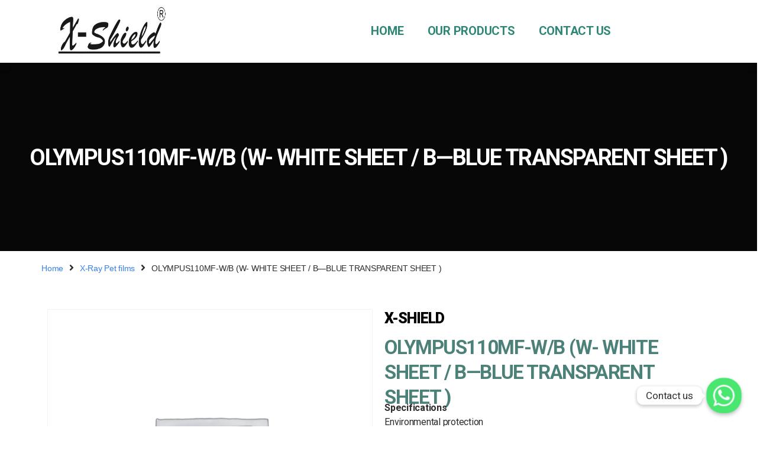

--- FILE ---
content_type: text/html; charset=UTF-8
request_url: https://xshieldpro.com/product/olympus110mf-w-b-w-white-sheet-b-blue-transparent-sheet/
body_size: 25478
content:
<!DOCTYPE html>
<html lang="en-US">
<head>
	<meta charset="UTF-8">
	<meta name="viewport" content="width=device-width, initial-scale=1.0"/>
		<title>OLYMPUS110MF-W/B (W- WHITE SHEET / B—BLUE TRANSPARENT SHEET ) &#8211; X-Shield</title>
<meta name='robots' content='max-image-preview:large' />
<link rel='dns-prefetch' href='//s.w.org' />
<link rel="alternate" type="application/rss+xml" title="X-Shield &raquo; Feed" href="https://xshieldpro.com/feed/" />
<link rel="alternate" type="application/rss+xml" title="X-Shield &raquo; Comments Feed" href="https://xshieldpro.com/comments/feed/" />
<link rel="alternate" type="application/rss+xml" title="X-Shield &raquo; OLYMPUS110MF-W/B (W- WHITE SHEET / B—BLUE TRANSPARENT SHEET ) Comments Feed" href="https://xshieldpro.com/product/olympus110mf-w-b-w-white-sheet-b-blue-transparent-sheet/feed/" />
<script>
window._wpemojiSettings = {"baseUrl":"https:\/\/s.w.org\/images\/core\/emoji\/14.0.0\/72x72\/","ext":".png","svgUrl":"https:\/\/s.w.org\/images\/core\/emoji\/14.0.0\/svg\/","svgExt":".svg","source":{"concatemoji":"https:\/\/xshieldpro.com\/wp-includes\/js\/wp-emoji-release.min.js?ver=6.0.11"}};
/*! This file is auto-generated */
!function(e,a,t){var n,r,o,i=a.createElement("canvas"),p=i.getContext&&i.getContext("2d");function s(e,t){var a=String.fromCharCode,e=(p.clearRect(0,0,i.width,i.height),p.fillText(a.apply(this,e),0,0),i.toDataURL());return p.clearRect(0,0,i.width,i.height),p.fillText(a.apply(this,t),0,0),e===i.toDataURL()}function c(e){var t=a.createElement("script");t.src=e,t.defer=t.type="text/javascript",a.getElementsByTagName("head")[0].appendChild(t)}for(o=Array("flag","emoji"),t.supports={everything:!0,everythingExceptFlag:!0},r=0;r<o.length;r++)t.supports[o[r]]=function(e){if(!p||!p.fillText)return!1;switch(p.textBaseline="top",p.font="600 32px Arial",e){case"flag":return s([127987,65039,8205,9895,65039],[127987,65039,8203,9895,65039])?!1:!s([55356,56826,55356,56819],[55356,56826,8203,55356,56819])&&!s([55356,57332,56128,56423,56128,56418,56128,56421,56128,56430,56128,56423,56128,56447],[55356,57332,8203,56128,56423,8203,56128,56418,8203,56128,56421,8203,56128,56430,8203,56128,56423,8203,56128,56447]);case"emoji":return!s([129777,127995,8205,129778,127999],[129777,127995,8203,129778,127999])}return!1}(o[r]),t.supports.everything=t.supports.everything&&t.supports[o[r]],"flag"!==o[r]&&(t.supports.everythingExceptFlag=t.supports.everythingExceptFlag&&t.supports[o[r]]);t.supports.everythingExceptFlag=t.supports.everythingExceptFlag&&!t.supports.flag,t.DOMReady=!1,t.readyCallback=function(){t.DOMReady=!0},t.supports.everything||(n=function(){t.readyCallback()},a.addEventListener?(a.addEventListener("DOMContentLoaded",n,!1),e.addEventListener("load",n,!1)):(e.attachEvent("onload",n),a.attachEvent("onreadystatechange",function(){"complete"===a.readyState&&t.readyCallback()})),(e=t.source||{}).concatemoji?c(e.concatemoji):e.wpemoji&&e.twemoji&&(c(e.twemoji),c(e.wpemoji)))}(window,document,window._wpemojiSettings);
</script>
<style>
img.wp-smiley,
img.emoji {
	display: inline !important;
	border: none !important;
	box-shadow: none !important;
	height: 1em !important;
	width: 1em !important;
	margin: 0 0.07em !important;
	vertical-align: -0.1em !important;
	background: none !important;
	padding: 0 !important;
}
</style>
	<link rel='stylesheet' id='litespeed-cache-dummy-css'  href='https://xshieldpro.com/wp-content/plugins/litespeed-cache/assets/css/litespeed-dummy.css?ver=6.0.11' media='all' />
<link rel='stylesheet' id='elementor-frontend-css'  href='https://xshieldpro.com/wp-content/plugins/elementor/assets/css/frontend-lite.min.css?ver=3.6.5' media='all' />
<link rel='stylesheet' id='elementor-post-65-css'  href='https://xshieldpro.com/wp-content/uploads/elementor/css/post-65.css?ver=1695288156' media='all' />
<link rel='stylesheet' id='elementor-post-86-css'  href='https://xshieldpro.com/wp-content/uploads/elementor/css/post-86.css?ver=1726906011' media='all' />
<link rel='stylesheet' id='wp-block-library-css'  href='https://xshieldpro.com/wp-includes/css/dist/block-library/style.min.css?ver=6.0.11' media='all' />
<link rel='stylesheet' id='wc-blocks-vendors-style-css'  href='https://xshieldpro.com/wp-content/plugins/woocommerce/packages/woocommerce-blocks/build/wc-blocks-vendors-style.css?ver=7.4.3' media='all' />
<link rel='stylesheet' id='wc-blocks-style-css'  href='https://xshieldpro.com/wp-content/plugins/woocommerce/packages/woocommerce-blocks/build/wc-blocks-style.css?ver=7.4.3' media='all' />
<link rel='stylesheet' id='woolentor-block-style-css'  href='https://xshieldpro.com/wp-content/plugins/woolentor-addons/woolentor-blocks/src/assets/css/style-index.css?ver=2.3.1' media='all' />
<style id='global-styles-inline-css'>
body{--wp--preset--color--black: #000000;--wp--preset--color--cyan-bluish-gray: #abb8c3;--wp--preset--color--white: #ffffff;--wp--preset--color--pale-pink: #f78da7;--wp--preset--color--vivid-red: #cf2e2e;--wp--preset--color--luminous-vivid-orange: #ff6900;--wp--preset--color--luminous-vivid-amber: #fcb900;--wp--preset--color--light-green-cyan: #7bdcb5;--wp--preset--color--vivid-green-cyan: #00d084;--wp--preset--color--pale-cyan-blue: #8ed1fc;--wp--preset--color--vivid-cyan-blue: #0693e3;--wp--preset--color--vivid-purple: #9b51e0;--wp--preset--color--accent: #cd2653;--wp--preset--color--primary: #000000;--wp--preset--color--secondary: #6d6d6d;--wp--preset--color--subtle-background: #dcd7ca;--wp--preset--color--background: #fff;--wp--preset--gradient--vivid-cyan-blue-to-vivid-purple: linear-gradient(135deg,rgba(6,147,227,1) 0%,rgb(155,81,224) 100%);--wp--preset--gradient--light-green-cyan-to-vivid-green-cyan: linear-gradient(135deg,rgb(122,220,180) 0%,rgb(0,208,130) 100%);--wp--preset--gradient--luminous-vivid-amber-to-luminous-vivid-orange: linear-gradient(135deg,rgba(252,185,0,1) 0%,rgba(255,105,0,1) 100%);--wp--preset--gradient--luminous-vivid-orange-to-vivid-red: linear-gradient(135deg,rgba(255,105,0,1) 0%,rgb(207,46,46) 100%);--wp--preset--gradient--very-light-gray-to-cyan-bluish-gray: linear-gradient(135deg,rgb(238,238,238) 0%,rgb(169,184,195) 100%);--wp--preset--gradient--cool-to-warm-spectrum: linear-gradient(135deg,rgb(74,234,220) 0%,rgb(151,120,209) 20%,rgb(207,42,186) 40%,rgb(238,44,130) 60%,rgb(251,105,98) 80%,rgb(254,248,76) 100%);--wp--preset--gradient--blush-light-purple: linear-gradient(135deg,rgb(255,206,236) 0%,rgb(152,150,240) 100%);--wp--preset--gradient--blush-bordeaux: linear-gradient(135deg,rgb(254,205,165) 0%,rgb(254,45,45) 50%,rgb(107,0,62) 100%);--wp--preset--gradient--luminous-dusk: linear-gradient(135deg,rgb(255,203,112) 0%,rgb(199,81,192) 50%,rgb(65,88,208) 100%);--wp--preset--gradient--pale-ocean: linear-gradient(135deg,rgb(255,245,203) 0%,rgb(182,227,212) 50%,rgb(51,167,181) 100%);--wp--preset--gradient--electric-grass: linear-gradient(135deg,rgb(202,248,128) 0%,rgb(113,206,126) 100%);--wp--preset--gradient--midnight: linear-gradient(135deg,rgb(2,3,129) 0%,rgb(40,116,252) 100%);--wp--preset--duotone--dark-grayscale: url('#wp-duotone-dark-grayscale');--wp--preset--duotone--grayscale: url('#wp-duotone-grayscale');--wp--preset--duotone--purple-yellow: url('#wp-duotone-purple-yellow');--wp--preset--duotone--blue-red: url('#wp-duotone-blue-red');--wp--preset--duotone--midnight: url('#wp-duotone-midnight');--wp--preset--duotone--magenta-yellow: url('#wp-duotone-magenta-yellow');--wp--preset--duotone--purple-green: url('#wp-duotone-purple-green');--wp--preset--duotone--blue-orange: url('#wp-duotone-blue-orange');--wp--preset--font-size--small: 18px;--wp--preset--font-size--medium: 20px;--wp--preset--font-size--large: 26.25px;--wp--preset--font-size--x-large: 42px;--wp--preset--font-size--normal: 21px;--wp--preset--font-size--larger: 32px;}.has-black-color{color: var(--wp--preset--color--black) !important;}.has-cyan-bluish-gray-color{color: var(--wp--preset--color--cyan-bluish-gray) !important;}.has-white-color{color: var(--wp--preset--color--white) !important;}.has-pale-pink-color{color: var(--wp--preset--color--pale-pink) !important;}.has-vivid-red-color{color: var(--wp--preset--color--vivid-red) !important;}.has-luminous-vivid-orange-color{color: var(--wp--preset--color--luminous-vivid-orange) !important;}.has-luminous-vivid-amber-color{color: var(--wp--preset--color--luminous-vivid-amber) !important;}.has-light-green-cyan-color{color: var(--wp--preset--color--light-green-cyan) !important;}.has-vivid-green-cyan-color{color: var(--wp--preset--color--vivid-green-cyan) !important;}.has-pale-cyan-blue-color{color: var(--wp--preset--color--pale-cyan-blue) !important;}.has-vivid-cyan-blue-color{color: var(--wp--preset--color--vivid-cyan-blue) !important;}.has-vivid-purple-color{color: var(--wp--preset--color--vivid-purple) !important;}.has-black-background-color{background-color: var(--wp--preset--color--black) !important;}.has-cyan-bluish-gray-background-color{background-color: var(--wp--preset--color--cyan-bluish-gray) !important;}.has-white-background-color{background-color: var(--wp--preset--color--white) !important;}.has-pale-pink-background-color{background-color: var(--wp--preset--color--pale-pink) !important;}.has-vivid-red-background-color{background-color: var(--wp--preset--color--vivid-red) !important;}.has-luminous-vivid-orange-background-color{background-color: var(--wp--preset--color--luminous-vivid-orange) !important;}.has-luminous-vivid-amber-background-color{background-color: var(--wp--preset--color--luminous-vivid-amber) !important;}.has-light-green-cyan-background-color{background-color: var(--wp--preset--color--light-green-cyan) !important;}.has-vivid-green-cyan-background-color{background-color: var(--wp--preset--color--vivid-green-cyan) !important;}.has-pale-cyan-blue-background-color{background-color: var(--wp--preset--color--pale-cyan-blue) !important;}.has-vivid-cyan-blue-background-color{background-color: var(--wp--preset--color--vivid-cyan-blue) !important;}.has-vivid-purple-background-color{background-color: var(--wp--preset--color--vivid-purple) !important;}.has-black-border-color{border-color: var(--wp--preset--color--black) !important;}.has-cyan-bluish-gray-border-color{border-color: var(--wp--preset--color--cyan-bluish-gray) !important;}.has-white-border-color{border-color: var(--wp--preset--color--white) !important;}.has-pale-pink-border-color{border-color: var(--wp--preset--color--pale-pink) !important;}.has-vivid-red-border-color{border-color: var(--wp--preset--color--vivid-red) !important;}.has-luminous-vivid-orange-border-color{border-color: var(--wp--preset--color--luminous-vivid-orange) !important;}.has-luminous-vivid-amber-border-color{border-color: var(--wp--preset--color--luminous-vivid-amber) !important;}.has-light-green-cyan-border-color{border-color: var(--wp--preset--color--light-green-cyan) !important;}.has-vivid-green-cyan-border-color{border-color: var(--wp--preset--color--vivid-green-cyan) !important;}.has-pale-cyan-blue-border-color{border-color: var(--wp--preset--color--pale-cyan-blue) !important;}.has-vivid-cyan-blue-border-color{border-color: var(--wp--preset--color--vivid-cyan-blue) !important;}.has-vivid-purple-border-color{border-color: var(--wp--preset--color--vivid-purple) !important;}.has-vivid-cyan-blue-to-vivid-purple-gradient-background{background: var(--wp--preset--gradient--vivid-cyan-blue-to-vivid-purple) !important;}.has-light-green-cyan-to-vivid-green-cyan-gradient-background{background: var(--wp--preset--gradient--light-green-cyan-to-vivid-green-cyan) !important;}.has-luminous-vivid-amber-to-luminous-vivid-orange-gradient-background{background: var(--wp--preset--gradient--luminous-vivid-amber-to-luminous-vivid-orange) !important;}.has-luminous-vivid-orange-to-vivid-red-gradient-background{background: var(--wp--preset--gradient--luminous-vivid-orange-to-vivid-red) !important;}.has-very-light-gray-to-cyan-bluish-gray-gradient-background{background: var(--wp--preset--gradient--very-light-gray-to-cyan-bluish-gray) !important;}.has-cool-to-warm-spectrum-gradient-background{background: var(--wp--preset--gradient--cool-to-warm-spectrum) !important;}.has-blush-light-purple-gradient-background{background: var(--wp--preset--gradient--blush-light-purple) !important;}.has-blush-bordeaux-gradient-background{background: var(--wp--preset--gradient--blush-bordeaux) !important;}.has-luminous-dusk-gradient-background{background: var(--wp--preset--gradient--luminous-dusk) !important;}.has-pale-ocean-gradient-background{background: var(--wp--preset--gradient--pale-ocean) !important;}.has-electric-grass-gradient-background{background: var(--wp--preset--gradient--electric-grass) !important;}.has-midnight-gradient-background{background: var(--wp--preset--gradient--midnight) !important;}.has-small-font-size{font-size: var(--wp--preset--font-size--small) !important;}.has-medium-font-size{font-size: var(--wp--preset--font-size--medium) !important;}.has-large-font-size{font-size: var(--wp--preset--font-size--large) !important;}.has-x-large-font-size{font-size: var(--wp--preset--font-size--x-large) !important;}
</style>
<link rel='stylesheet' id='chaty-front-css-css'  href='https://xshieldpro.com/wp-content/plugins/chaty/css/chaty-front.min.css?ver=3.1.41726906149' media='all' />
<link rel='stylesheet' id='woo_sc_product_size_chart_css-css'  href='https://xshieldpro.com/wp-content/plugins/product-size-chart-for-woo/css/sizechart_frontend_css.css?ver=1.0.11' media='all' />
<link rel='stylesheet' id='woo_sc_modal_css-css'  href='https://xshieldpro.com/wp-content/plugins/product-size-chart-for-woo/css/modal.css?ver=1.0.11' media='all' />
<link rel='stylesheet' id='photoswipe-css'  href='https://xshieldpro.com/wp-content/plugins/woocommerce/assets/css/photoswipe/photoswipe.min.css?ver=6.5.1' media='all' />
<link rel='stylesheet' id='photoswipe-default-skin-css'  href='https://xshieldpro.com/wp-content/plugins/woocommerce/assets/css/photoswipe/default-skin/default-skin.min.css?ver=6.5.1' media='all' />
<link rel='stylesheet' id='woocommerce-layout-css'  href='https://xshieldpro.com/wp-content/plugins/woocommerce/assets/css/woocommerce-layout.css?ver=6.5.1' media='all' />
<link rel='stylesheet' id='woocommerce-smallscreen-css'  href='https://xshieldpro.com/wp-content/plugins/woocommerce/assets/css/woocommerce-smallscreen.css?ver=6.5.1' media='only screen and (max-width: 768px)' />
<link rel='stylesheet' id='woocommerce-general-css'  href='//xshieldpro.com/wp-content/plugins/woocommerce/assets/css/twenty-twenty.css?ver=6.5.1' media='all' />
<style id='woocommerce-inline-inline-css'>
.woocommerce form .form-row .required { visibility: visible; }
</style>
<link rel='stylesheet' id='woo-variation-swatches-css'  href='https://xshieldpro.com/wp-content/plugins/woo-variation-swatches/assets/css/frontend.min.css?ver=1691402891' media='all' />
<style id='woo-variation-swatches-inline-css'>
:root {
--wvs-tick:url("data:image/svg+xml;utf8,%3Csvg filter='drop-shadow(0px 0px 2px rgb(0 0 0 / .8))' xmlns='http://www.w3.org/2000/svg'  viewBox='0 0 30 30'%3E%3Cpath fill='none' stroke='%23ffffff' stroke-linecap='round' stroke-linejoin='round' stroke-width='4' d='M4 16L11 23 27 7'/%3E%3C/svg%3E");

--wvs-cross:url("data:image/svg+xml;utf8,%3Csvg filter='drop-shadow(0px 0px 5px rgb(255 255 255 / .6))' xmlns='http://www.w3.org/2000/svg' width='72px' height='72px' viewBox='0 0 24 24'%3E%3Cpath fill='none' stroke='%23ff0000' stroke-linecap='round' stroke-width='0.6' d='M5 5L19 19M19 5L5 19'/%3E%3C/svg%3E");
--wvs-single-product-item-width:30px;
--wvs-single-product-item-height:30px;
--wvs-single-product-item-font-size:16px}
</style>
<link rel='stylesheet' id='font-awesome-css'  href='https://xshieldpro.com/wp-content/plugins/elementor/assets/lib/font-awesome/css/font-awesome.min.css?ver=4.7.0' media='all' />
<link rel='stylesheet' id='simple-line-icons-wl-css'  href='https://xshieldpro.com/wp-content/plugins/woolentor-addons/assets/css/simple-line-icons.css?ver=2.3.1' media='all' />
<link rel='stylesheet' id='htflexboxgrid-css'  href='https://xshieldpro.com/wp-content/plugins/woolentor-addons/assets/css/htflexboxgrid.css?ver=2.3.1' media='all' />
<link rel='stylesheet' id='slick-css'  href='https://xshieldpro.com/wp-content/plugins/woolentor-addons/assets/css/slick.css?ver=2.3.1' media='all' />
<link rel='stylesheet' id='woolentor-widgets-css'  href='https://xshieldpro.com/wp-content/plugins/woolentor-addons/assets/css/woolentor-widgets.css?ver=2.3.1' media='all' />
<link rel='stylesheet' id='twentytwenty-style-css'  href='https://xshieldpro.com/wp-content/themes/twentytwenty/style.css?ver=2.0' media='all' />
<style id='twentytwenty-style-inline-css'>
.color-accent,.color-accent-hover:hover,.color-accent-hover:focus,:root .has-accent-color,.has-drop-cap:not(:focus):first-letter,.wp-block-button.is-style-outline,a { color: #cd2653; }blockquote,.border-color-accent,.border-color-accent-hover:hover,.border-color-accent-hover:focus { border-color: #cd2653; }button,.button,.faux-button,.wp-block-button__link,.wp-block-file .wp-block-file__button,input[type="button"],input[type="reset"],input[type="submit"],.bg-accent,.bg-accent-hover:hover,.bg-accent-hover:focus,:root .has-accent-background-color,.comment-reply-link { background-color: #cd2653; }.fill-children-accent,.fill-children-accent * { fill: #cd2653; }body,.entry-title a,:root .has-primary-color { color: #000000; }:root .has-primary-background-color { background-color: #000000; }cite,figcaption,.wp-caption-text,.post-meta,.entry-content .wp-block-archives li,.entry-content .wp-block-categories li,.entry-content .wp-block-latest-posts li,.wp-block-latest-comments__comment-date,.wp-block-latest-posts__post-date,.wp-block-embed figcaption,.wp-block-image figcaption,.wp-block-pullquote cite,.comment-metadata,.comment-respond .comment-notes,.comment-respond .logged-in-as,.pagination .dots,.entry-content hr:not(.has-background),hr.styled-separator,:root .has-secondary-color { color: #6d6d6d; }:root .has-secondary-background-color { background-color: #6d6d6d; }pre,fieldset,input,textarea,table,table *,hr { border-color: #dcd7ca; }caption,code,code,kbd,samp,.wp-block-table.is-style-stripes tbody tr:nth-child(odd),:root .has-subtle-background-background-color { background-color: #dcd7ca; }.wp-block-table.is-style-stripes { border-bottom-color: #dcd7ca; }.wp-block-latest-posts.is-grid li { border-top-color: #dcd7ca; }:root .has-subtle-background-color { color: #dcd7ca; }body:not(.overlay-header) .primary-menu > li > a,body:not(.overlay-header) .primary-menu > li > .icon,.modal-menu a,.footer-menu a, .footer-widgets a,#site-footer .wp-block-button.is-style-outline,.wp-block-pullquote:before,.singular:not(.overlay-header) .entry-header a,.archive-header a,.header-footer-group .color-accent,.header-footer-group .color-accent-hover:hover { color: #cd2653; }.social-icons a,#site-footer button:not(.toggle),#site-footer .button,#site-footer .faux-button,#site-footer .wp-block-button__link,#site-footer .wp-block-file__button,#site-footer input[type="button"],#site-footer input[type="reset"],#site-footer input[type="submit"] { background-color: #cd2653; }.header-footer-group,body:not(.overlay-header) #site-header .toggle,.menu-modal .toggle { color: #000000; }body:not(.overlay-header) .primary-menu ul { background-color: #000000; }body:not(.overlay-header) .primary-menu > li > ul:after { border-bottom-color: #000000; }body:not(.overlay-header) .primary-menu ul ul:after { border-left-color: #000000; }.site-description,body:not(.overlay-header) .toggle-inner .toggle-text,.widget .post-date,.widget .rss-date,.widget_archive li,.widget_categories li,.widget cite,.widget_pages li,.widget_meta li,.widget_nav_menu li,.powered-by-wordpress,.to-the-top,.singular .entry-header .post-meta,.singular:not(.overlay-header) .entry-header .post-meta a { color: #6d6d6d; }.header-footer-group pre,.header-footer-group fieldset,.header-footer-group input,.header-footer-group textarea,.header-footer-group table,.header-footer-group table *,.footer-nav-widgets-wrapper,#site-footer,.menu-modal nav *,.footer-widgets-outer-wrapper,.footer-top { border-color: #dcd7ca; }.header-footer-group table caption,body:not(.overlay-header) .header-inner .toggle-wrapper::before { background-color: #dcd7ca; }
</style>
<link rel='stylesheet' id='twentytwenty-print-style-css'  href='https://xshieldpro.com/wp-content/themes/twentytwenty/print.css?ver=2.0' media='print' />
<link rel='stylesheet' id='elementor-icons-css'  href='https://xshieldpro.com/wp-content/plugins/elementor/assets/lib/eicons/css/elementor-icons.min.css?ver=5.15.0' media='all' />
<link rel='stylesheet' id='elementor-post-16-css'  href='https://xshieldpro.com/wp-content/uploads/elementor/css/post-16.css?ver=1691394888' media='all' />
<link rel='stylesheet' id='elementor-pro-css'  href='https://xshieldpro.com/wp-content/plugins/elementor-pro/assets/css/frontend.min.css?ver=3.2.1' media='all' />
<link rel='stylesheet' id='elementor-post-55-css'  href='https://xshieldpro.com/wp-content/uploads/elementor/css/post-55.css?ver=1691394908' media='all' />
<link rel='stylesheet' id='elementor-icons-ekiticons-css'  href='https://xshieldpro.com/wp-content/plugins/elementskit-lite/modules/elementskit-icon-pack/assets/css/ekiticons.css?ver=2.9.2' media='all' />
<link rel='stylesheet' id='ekit-widget-styles-css'  href='https://xshieldpro.com/wp-content/plugins/elementskit-lite/widgets/init/assets/css/widget-styles.css?ver=2.9.2' media='all' />
<link rel='stylesheet' id='ekit-responsive-css'  href='https://xshieldpro.com/wp-content/plugins/elementskit-lite/widgets/init/assets/css/responsive.css?ver=2.9.2' media='all' />
<link rel='stylesheet' id='google-fonts-1-css'  href='https://fonts.googleapis.com/css?family=Jost%3A100%2C100italic%2C200%2C200italic%2C300%2C300italic%2C400%2C400italic%2C500%2C500italic%2C600%2C600italic%2C700%2C700italic%2C800%2C800italic%2C900%2C900italic%7CRoboto%3A100%2C100italic%2C200%2C200italic%2C300%2C300italic%2C400%2C400italic%2C500%2C500italic%2C600%2C600italic%2C700%2C700italic%2C800%2C800italic%2C900%2C900italic&#038;display=auto&#038;ver=6.0.11' media='all' />
<link rel='stylesheet' id='elementor-icons-shared-0-css'  href='https://xshieldpro.com/wp-content/plugins/elementor/assets/lib/font-awesome/css/fontawesome.min.css?ver=5.15.3' media='all' />
<link rel='stylesheet' id='elementor-icons-fa-brands-css'  href='https://xshieldpro.com/wp-content/plugins/elementor/assets/lib/font-awesome/css/brands.min.css?ver=5.15.3' media='all' />
<link rel='stylesheet' id='elementor-icons-fa-solid-css'  href='https://xshieldpro.com/wp-content/plugins/elementor/assets/lib/font-awesome/css/solid.min.css?ver=5.15.3' media='all' />
<script src='https://xshieldpro.com/wp-includes/js/jquery/jquery.min.js?ver=3.6.0' id='jquery-core-js'></script>
<script src='https://xshieldpro.com/wp-includes/js/jquery/jquery-migrate.min.js?ver=3.3.2' id='jquery-migrate-js'></script>
<script src='https://xshieldpro.com/wp-content/themes/twentytwenty/assets/js/index.js?ver=2.0' id='twentytwenty-js-js' async></script>
<link rel="https://api.w.org/" href="https://xshieldpro.com/wp-json/" /><link rel="alternate" type="application/json" href="https://xshieldpro.com/wp-json/wp/v2/product/615" /><link rel="EditURI" type="application/rsd+xml" title="RSD" href="https://xshieldpro.com/xmlrpc.php?rsd" />
<link rel="wlwmanifest" type="application/wlwmanifest+xml" href="https://xshieldpro.com/wp-includes/wlwmanifest.xml" /> 
<meta name="generator" content="WordPress 6.0.11" />
<meta name="generator" content="WooCommerce 6.5.1" />
<link rel="canonical" href="https://xshieldpro.com/product/olympus110mf-w-b-w-white-sheet-b-blue-transparent-sheet/" />
<link rel='shortlink' href='https://xshieldpro.com/?p=615' />
<link rel="alternate" type="application/json+oembed" href="https://xshieldpro.com/wp-json/oembed/1.0/embed?url=https%3A%2F%2Fxshieldpro.com%2Fproduct%2Folympus110mf-w-b-w-white-sheet-b-blue-transparent-sheet%2F" />
<link rel="alternate" type="text/xml+oembed" href="https://xshieldpro.com/wp-json/oembed/1.0/embed?url=https%3A%2F%2Fxshieldpro.com%2Fproduct%2Folympus110mf-w-b-w-white-sheet-b-blue-transparent-sheet%2F&#038;format=xml" />
	<script>document.documentElement.className = document.documentElement.className.replace( 'no-js', 'js' );</script>
		<noscript><style>.woocommerce-product-gallery{ opacity: 1 !important; }</style></noscript>
	<style id="custom-background-css">
body.custom-background { background-color: #fff; }
</style>
	</head>
<body class="product-template-default single single-product postid-615 custom-background wp-embed-responsive theme-twentytwenty woocommerce woocommerce-page woocommerce-no-js woo-variation-swatches wvs-behavior-blur wvs-theme-twentytwenty wvs-show-label wvs-tooltip woolentor_current_theme_twentytwenty singular enable-search-modal missing-post-thumbnail has-single-pagination showing-comments show-avatars footer-top-visible elementor-page-1185 elementor-default elementor-template-full-width elementor-kit-16 elementor-page-55">
<a class="skip-link screen-reader-text" href="#site-content">Skip to the content</a><svg xmlns="http://www.w3.org/2000/svg" viewBox="0 0 0 0" width="0" height="0" focusable="false" role="none" style="visibility: hidden; position: absolute; left: -9999px; overflow: hidden;" ><defs><filter id="wp-duotone-dark-grayscale"><feColorMatrix color-interpolation-filters="sRGB" type="matrix" values=" .299 .587 .114 0 0 .299 .587 .114 0 0 .299 .587 .114 0 0 .299 .587 .114 0 0 " /><feComponentTransfer color-interpolation-filters="sRGB" ><feFuncR type="table" tableValues="0 0.49803921568627" /><feFuncG type="table" tableValues="0 0.49803921568627" /><feFuncB type="table" tableValues="0 0.49803921568627" /><feFuncA type="table" tableValues="1 1" /></feComponentTransfer><feComposite in2="SourceGraphic" operator="in" /></filter></defs></svg><svg xmlns="http://www.w3.org/2000/svg" viewBox="0 0 0 0" width="0" height="0" focusable="false" role="none" style="visibility: hidden; position: absolute; left: -9999px; overflow: hidden;" ><defs><filter id="wp-duotone-grayscale"><feColorMatrix color-interpolation-filters="sRGB" type="matrix" values=" .299 .587 .114 0 0 .299 .587 .114 0 0 .299 .587 .114 0 0 .299 .587 .114 0 0 " /><feComponentTransfer color-interpolation-filters="sRGB" ><feFuncR type="table" tableValues="0 1" /><feFuncG type="table" tableValues="0 1" /><feFuncB type="table" tableValues="0 1" /><feFuncA type="table" tableValues="1 1" /></feComponentTransfer><feComposite in2="SourceGraphic" operator="in" /></filter></defs></svg><svg xmlns="http://www.w3.org/2000/svg" viewBox="0 0 0 0" width="0" height="0" focusable="false" role="none" style="visibility: hidden; position: absolute; left: -9999px; overflow: hidden;" ><defs><filter id="wp-duotone-purple-yellow"><feColorMatrix color-interpolation-filters="sRGB" type="matrix" values=" .299 .587 .114 0 0 .299 .587 .114 0 0 .299 .587 .114 0 0 .299 .587 .114 0 0 " /><feComponentTransfer color-interpolation-filters="sRGB" ><feFuncR type="table" tableValues="0.54901960784314 0.98823529411765" /><feFuncG type="table" tableValues="0 1" /><feFuncB type="table" tableValues="0.71764705882353 0.25490196078431" /><feFuncA type="table" tableValues="1 1" /></feComponentTransfer><feComposite in2="SourceGraphic" operator="in" /></filter></defs></svg><svg xmlns="http://www.w3.org/2000/svg" viewBox="0 0 0 0" width="0" height="0" focusable="false" role="none" style="visibility: hidden; position: absolute; left: -9999px; overflow: hidden;" ><defs><filter id="wp-duotone-blue-red"><feColorMatrix color-interpolation-filters="sRGB" type="matrix" values=" .299 .587 .114 0 0 .299 .587 .114 0 0 .299 .587 .114 0 0 .299 .587 .114 0 0 " /><feComponentTransfer color-interpolation-filters="sRGB" ><feFuncR type="table" tableValues="0 1" /><feFuncG type="table" tableValues="0 0.27843137254902" /><feFuncB type="table" tableValues="0.5921568627451 0.27843137254902" /><feFuncA type="table" tableValues="1 1" /></feComponentTransfer><feComposite in2="SourceGraphic" operator="in" /></filter></defs></svg><svg xmlns="http://www.w3.org/2000/svg" viewBox="0 0 0 0" width="0" height="0" focusable="false" role="none" style="visibility: hidden; position: absolute; left: -9999px; overflow: hidden;" ><defs><filter id="wp-duotone-midnight"><feColorMatrix color-interpolation-filters="sRGB" type="matrix" values=" .299 .587 .114 0 0 .299 .587 .114 0 0 .299 .587 .114 0 0 .299 .587 .114 0 0 " /><feComponentTransfer color-interpolation-filters="sRGB" ><feFuncR type="table" tableValues="0 0" /><feFuncG type="table" tableValues="0 0.64705882352941" /><feFuncB type="table" tableValues="0 1" /><feFuncA type="table" tableValues="1 1" /></feComponentTransfer><feComposite in2="SourceGraphic" operator="in" /></filter></defs></svg><svg xmlns="http://www.w3.org/2000/svg" viewBox="0 0 0 0" width="0" height="0" focusable="false" role="none" style="visibility: hidden; position: absolute; left: -9999px; overflow: hidden;" ><defs><filter id="wp-duotone-magenta-yellow"><feColorMatrix color-interpolation-filters="sRGB" type="matrix" values=" .299 .587 .114 0 0 .299 .587 .114 0 0 .299 .587 .114 0 0 .299 .587 .114 0 0 " /><feComponentTransfer color-interpolation-filters="sRGB" ><feFuncR type="table" tableValues="0.78039215686275 1" /><feFuncG type="table" tableValues="0 0.94901960784314" /><feFuncB type="table" tableValues="0.35294117647059 0.47058823529412" /><feFuncA type="table" tableValues="1 1" /></feComponentTransfer><feComposite in2="SourceGraphic" operator="in" /></filter></defs></svg><svg xmlns="http://www.w3.org/2000/svg" viewBox="0 0 0 0" width="0" height="0" focusable="false" role="none" style="visibility: hidden; position: absolute; left: -9999px; overflow: hidden;" ><defs><filter id="wp-duotone-purple-green"><feColorMatrix color-interpolation-filters="sRGB" type="matrix" values=" .299 .587 .114 0 0 .299 .587 .114 0 0 .299 .587 .114 0 0 .299 .587 .114 0 0 " /><feComponentTransfer color-interpolation-filters="sRGB" ><feFuncR type="table" tableValues="0.65098039215686 0.40392156862745" /><feFuncG type="table" tableValues="0 1" /><feFuncB type="table" tableValues="0.44705882352941 0.4" /><feFuncA type="table" tableValues="1 1" /></feComponentTransfer><feComposite in2="SourceGraphic" operator="in" /></filter></defs></svg><svg xmlns="http://www.w3.org/2000/svg" viewBox="0 0 0 0" width="0" height="0" focusable="false" role="none" style="visibility: hidden; position: absolute; left: -9999px; overflow: hidden;" ><defs><filter id="wp-duotone-blue-orange"><feColorMatrix color-interpolation-filters="sRGB" type="matrix" values=" .299 .587 .114 0 0 .299 .587 .114 0 0 .299 .587 .114 0 0 .299 .587 .114 0 0 " /><feComponentTransfer color-interpolation-filters="sRGB" ><feFuncR type="table" tableValues="0.098039215686275 1" /><feFuncG type="table" tableValues="0 0.66274509803922" /><feFuncB type="table" tableValues="0.84705882352941 0.41960784313725" /><feFuncA type="table" tableValues="1 1" /></feComponentTransfer><feComposite in2="SourceGraphic" operator="in" /></filter></defs></svg><div class="ekit-template-content-markup ekit-template-content-header ekit-template-content-theme-support">
		<div data-elementor-type="wp-post" data-elementor-id="65" class="elementor elementor-65">
									<section class="elementor-section elementor-top-section elementor-element elementor-element-efb21a4 elementor-section-full_width elementor-section-height-default elementor-section-height-default" data-id="efb21a4" data-element_type="section">
						<div class="elementor-container elementor-column-gap-default">
					<div class="elementor-column elementor-col-50 elementor-top-column elementor-element elementor-element-82015df" data-id="82015df" data-element_type="column">
			<div class="elementor-widget-wrap elementor-element-populated">
								<div class="elementor-element elementor-element-07499a1 elementor-widget elementor-widget-image" data-id="07499a1" data-element_type="widget" data-widget_type="image.default">
				<div class="elementor-widget-container">
			<style>/*! elementor - v3.6.5 - 27-04-2022 */
.elementor-widget-image{text-align:center}.elementor-widget-image a{display:inline-block}.elementor-widget-image a img[src$=".svg"]{width:48px}.elementor-widget-image img{vertical-align:middle;display:inline-block}</style>													<a href="https://xshieldpro.com/">
							<img width="551" height="151" src="https://xshieldpro.com/wp-content/uploads/2022/06/l1.jpg" class="attachment-full size-full" alt="" loading="lazy" srcset="https://xshieldpro.com/wp-content/uploads/2022/06/l1.jpg 551w, https://xshieldpro.com/wp-content/uploads/2022/06/l1-300x82.jpg 300w" sizes="(max-width: 551px) 100vw, 551px" />								</a>
															</div>
				</div>
					</div>
		</div>
				<div class="elementor-column elementor-col-50 elementor-top-column elementor-element elementor-element-7663c83" data-id="7663c83" data-element_type="column">
			<div class="elementor-widget-wrap elementor-element-populated">
								<div class="elementor-element elementor-element-9b2ad8b elementor-nav-menu__align-center elementor-widget-mobile__width-initial elementor-absolute elementor-nav-menu--indicator-classic elementor-nav-menu--dropdown-tablet elementor-nav-menu__text-align-aside elementor-nav-menu--toggle elementor-nav-menu--burger elementor-widget elementor-widget-nav-menu" data-id="9b2ad8b" data-element_type="widget" data-settings="{&quot;_position&quot;:&quot;absolute&quot;,&quot;layout&quot;:&quot;horizontal&quot;,&quot;toggle&quot;:&quot;burger&quot;}" data-widget_type="nav-menu.default">
				<div class="elementor-widget-container">
						<nav role="navigation" class="elementor-nav-menu--main elementor-nav-menu__container elementor-nav-menu--layout-horizontal e--pointer-none"><ul id="menu-1-9b2ad8b" class="elementor-nav-menu"><li class="menu-item menu-item-type-custom menu-item-object-custom menu-item-home menu-item-59"><a href="https://xshieldpro.com/" class="elementor-item">HOME</a></li>
<li class="menu-item menu-item-type-custom menu-item-object-custom menu-item-has-children menu-item-61"><a href="#" class="elementor-item elementor-item-anchor">OUR PRODUCTS</a>
<ul class="sub-menu elementor-nav-menu--dropdown">
	<li class="menu-item menu-item-type-custom menu-item-object-custom menu-item-has-children menu-item-1092"><a href="https://xshieldpro.com/x-shield-lead-free-apparel/" class="elementor-sub-item">X-SHIELD LEAD/LEAD FREE APPAREL</a>
	<ul class="sub-menu elementor-nav-menu--dropdown">
		<li class="menu-item menu-item-type-custom menu-item-object-custom menu-item-1134"><a href="https://xshieldpro.com/product/frontal-type/" class="elementor-sub-item">FRONTAL TYPE</a></li>
		<li class="menu-item menu-item-type-custom menu-item-object-custom menu-item-1135"><a href="https://xshieldpro.com/product/double-sided-wrap-around/" class="elementor-sub-item">DOUBLE SIDED/ WRAP AROUND</a></li>
		<li class="menu-item menu-item-type-custom menu-item-object-custom menu-item-1136"><a href="https://xshieldpro.com/product/jacket-and-skirt" class="elementor-sub-item">JACKET &#038; SKIRT</a></li>
		<li class="menu-item menu-item-type-custom menu-item-object-custom menu-item-1419"><a href="https://xshieldpro.com/product/dental-apron/" class="elementor-sub-item">DENTAL APRON</a></li>
		<li class="menu-item menu-item-type-custom menu-item-object-custom menu-item-1595"><a href="https://xshieldpro.com/thyroid-shield-gloves-caps/" class="elementor-sub-item">THYROID SHIELD/ GLOVES/ CAPS</a></li>
		<li class="menu-item menu-item-type-custom menu-item-object-custom menu-item-1876"><a href="https://xshieldpro.com/product/lead-goggle/" class="elementor-sub-item">LEAD GOGGLE</a></li>
	</ul>
</li>
	<li class="menu-item menu-item-type-custom menu-item-object-custom menu-item-has-children menu-item-1131"><a href="https://xshieldpro.com/x-shield-accessories/" class="elementor-sub-item">X-SHIELD ACCESSORIES</a>
	<ul class="sub-menu elementor-nav-menu--dropdown">
		<li class="menu-item menu-item-type-custom menu-item-object-custom menu-item-1094"><a href="https://xshieldpro.com/lead-apron-stand/" class="elementor-sub-item">LEAD APRON STAND</a></li>
		<li class="menu-item menu-item-type-custom menu-item-object-custom menu-item-1095"><a href="https://xshieldpro.com/product/x-ray-protection-screen/" class="elementor-sub-item">X-RAY PROTECTION SCREEN</a></li>
	</ul>
</li>
	<li class="menu-item menu-item-type-custom menu-item-object-custom menu-item-2318"><a href="https://xshieldpro.com/cath-lab-accessories/" class="elementor-sub-item">X-SHIELD CATHLABS ACCESSORIES</a></li>
	<li class="menu-item menu-item-type-custom menu-item-object-custom menu-item-1099"><a href="https://xshieldpro.com/x-shield-lead-glass/" class="elementor-sub-item">X-SHIELD LEAD GLASS</a></li>
	<li class="menu-item menu-item-type-custom menu-item-object-custom menu-item-1100"><a href="https://xshieldpro.com/product/lead-sheet-2/" class="elementor-sub-item">LEAD SHEET</a></li>
	<li class="menu-item menu-item-type-custom menu-item-object-custom menu-item-2313"><a href="https://xshieldpro.com/product/hand-head-portable-device/" class="elementor-sub-item">X-SHIELD X-RAY HANDHELD PROTABLE MACHINE</a></li>
</ul>
</li>
<li class="menu-item menu-item-type-custom menu-item-object-custom menu-item-62"><a href="https://xshieldpro.com/contact-us/" class="elementor-item">CONTACT US</a></li>
</ul></nav>
					<div class="elementor-menu-toggle" role="button" tabindex="0" aria-label="Menu Toggle" aria-expanded="false">
			<i class="eicon-menu-bar" aria-hidden="true"></i>
			<span class="elementor-screen-only">Menu</span>
		</div>
			<nav class="elementor-nav-menu--dropdown elementor-nav-menu__container" role="navigation" aria-hidden="true"><ul id="menu-2-9b2ad8b" class="elementor-nav-menu"><li class="menu-item menu-item-type-custom menu-item-object-custom menu-item-home menu-item-59"><a href="https://xshieldpro.com/" class="elementor-item">HOME</a></li>
<li class="menu-item menu-item-type-custom menu-item-object-custom menu-item-has-children menu-item-61"><a href="#" class="elementor-item elementor-item-anchor">OUR PRODUCTS</a>
<ul class="sub-menu elementor-nav-menu--dropdown">
	<li class="menu-item menu-item-type-custom menu-item-object-custom menu-item-has-children menu-item-1092"><a href="https://xshieldpro.com/x-shield-lead-free-apparel/" class="elementor-sub-item">X-SHIELD LEAD/LEAD FREE APPAREL</a>
	<ul class="sub-menu elementor-nav-menu--dropdown">
		<li class="menu-item menu-item-type-custom menu-item-object-custom menu-item-1134"><a href="https://xshieldpro.com/product/frontal-type/" class="elementor-sub-item">FRONTAL TYPE</a></li>
		<li class="menu-item menu-item-type-custom menu-item-object-custom menu-item-1135"><a href="https://xshieldpro.com/product/double-sided-wrap-around/" class="elementor-sub-item">DOUBLE SIDED/ WRAP AROUND</a></li>
		<li class="menu-item menu-item-type-custom menu-item-object-custom menu-item-1136"><a href="https://xshieldpro.com/product/jacket-and-skirt" class="elementor-sub-item">JACKET &#038; SKIRT</a></li>
		<li class="menu-item menu-item-type-custom menu-item-object-custom menu-item-1419"><a href="https://xshieldpro.com/product/dental-apron/" class="elementor-sub-item">DENTAL APRON</a></li>
		<li class="menu-item menu-item-type-custom menu-item-object-custom menu-item-1595"><a href="https://xshieldpro.com/thyroid-shield-gloves-caps/" class="elementor-sub-item">THYROID SHIELD/ GLOVES/ CAPS</a></li>
		<li class="menu-item menu-item-type-custom menu-item-object-custom menu-item-1876"><a href="https://xshieldpro.com/product/lead-goggle/" class="elementor-sub-item">LEAD GOGGLE</a></li>
	</ul>
</li>
	<li class="menu-item menu-item-type-custom menu-item-object-custom menu-item-has-children menu-item-1131"><a href="https://xshieldpro.com/x-shield-accessories/" class="elementor-sub-item">X-SHIELD ACCESSORIES</a>
	<ul class="sub-menu elementor-nav-menu--dropdown">
		<li class="menu-item menu-item-type-custom menu-item-object-custom menu-item-1094"><a href="https://xshieldpro.com/lead-apron-stand/" class="elementor-sub-item">LEAD APRON STAND</a></li>
		<li class="menu-item menu-item-type-custom menu-item-object-custom menu-item-1095"><a href="https://xshieldpro.com/product/x-ray-protection-screen/" class="elementor-sub-item">X-RAY PROTECTION SCREEN</a></li>
	</ul>
</li>
	<li class="menu-item menu-item-type-custom menu-item-object-custom menu-item-2318"><a href="https://xshieldpro.com/cath-lab-accessories/" class="elementor-sub-item">X-SHIELD CATHLABS ACCESSORIES</a></li>
	<li class="menu-item menu-item-type-custom menu-item-object-custom menu-item-1099"><a href="https://xshieldpro.com/x-shield-lead-glass/" class="elementor-sub-item">X-SHIELD LEAD GLASS</a></li>
	<li class="menu-item menu-item-type-custom menu-item-object-custom menu-item-1100"><a href="https://xshieldpro.com/product/lead-sheet-2/" class="elementor-sub-item">LEAD SHEET</a></li>
	<li class="menu-item menu-item-type-custom menu-item-object-custom menu-item-2313"><a href="https://xshieldpro.com/product/hand-head-portable-device/" class="elementor-sub-item">X-SHIELD X-RAY HANDHELD PROTABLE MACHINE</a></li>
</ul>
</li>
<li class="menu-item menu-item-type-custom menu-item-object-custom menu-item-62"><a href="https://xshieldpro.com/contact-us/" class="elementor-item">CONTACT US</a></li>
</ul></nav>
				</div>
				</div>
					</div>
		</div>
							</div>
		</section>
							</div>
		</div>
<!DOCTYPE html>
<html lang="en-US">
<head>
	<meta charset="UTF-8">
	<meta name="viewport" content="width=device-width, initial-scale=1.0, viewport-fit=cover" />		</head>
<body class="product-template-default single single-product postid-615 custom-background wp-embed-responsive theme-twentytwenty woocommerce woocommerce-page woocommerce-no-js woo-variation-swatches wvs-behavior-blur wvs-theme-twentytwenty wvs-show-label wvs-tooltip woolentor_current_theme_twentytwenty singular enable-search-modal missing-post-thumbnail has-single-pagination showing-comments show-avatars footer-top-visible elementor-page-1185 elementor-default elementor-template-full-width elementor-kit-16 elementor-page-55">




		
			<div class="woocommerce-notices-wrapper"></div>
<div id="product-615" class="post-615 product type-product status-publish product_cat-x-ray-pet-films first instock shipping-taxable product-type-simple">
	<div class="woolentor-woo-template-builder">
				<div data-elementor-type="wp-post" data-elementor-id="1185" class="elementor elementor-1185">
									<section class="elementor-section elementor-top-section elementor-element elementor-element-12d88bf elementor-section-full_width elementor-section-height-default elementor-section-height-default" data-id="12d88bf" data-element_type="section">
						<div class="elementor-container elementor-column-gap-default">
					<div class="elementor-column elementor-col-100 elementor-top-column elementor-element elementor-element-83d91b7" data-id="83d91b7" data-element_type="column" data-settings="{&quot;background_background&quot;:&quot;classic&quot;}">
			<div class="elementor-widget-wrap elementor-element-populated">
					<div class="elementor-background-overlay"></div>
								<div class="elementor-element elementor-element-9766f22 elementor-align-center elementor-widget elementor-widget-wl-single-product-title" data-id="9766f22" data-element_type="widget" data-widget_type="wl-single-product-title.default">
				<div class="elementor-widget-container">
			<h2 class='product_title entry-title'>OLYMPUS110MF-W/B (W- WHITE SHEET / B—BLUE TRANSPARENT SHEET )</h2>		</div>
				</div>
					</div>
		</div>
							</div>
		</section>
				<section class="elementor-section elementor-top-section elementor-element elementor-element-d0ceeb4 elementor-section-boxed elementor-section-height-default elementor-section-height-default" data-id="d0ceeb4" data-element_type="section">
						<div class="elementor-container elementor-column-gap-default">
					<div class="elementor-column elementor-col-100 elementor-top-column elementor-element elementor-element-734a613" data-id="734a613" data-element_type="column">
			<div class="elementor-widget-wrap elementor-element-populated">
								<div class="elementor-element elementor-element-ada86d9 elementor-align-left elementor-widget elementor-widget-woolentor-breadcrumbs-addons" data-id="ada86d9" data-element_type="widget" data-widget_type="woolentor-breadcrumbs-addons.default">
				<div class="elementor-widget-container">
			<div class="woolentor-breadcrumb"><nav class="woocommerce-breadcrumb"><a href="https://xshieldpro.com">Home</a><span class="breadcrumb-separator"><i aria-hidden="true" class="fas fa-angle-right"></i></span><a href="https://xshieldpro.com/product-category/x-ray-pet-films/">X-Ray Pet films</a><span class="breadcrumb-separator"><i aria-hidden="true" class="fas fa-angle-right"></i></span>OLYMPUS110MF-W/B (W- WHITE SHEET / B—BLUE TRANSPARENT SHEET )</nav></div>		</div>
				</div>
					</div>
		</div>
							</div>
		</section>
				<section class="elementor-section elementor-top-section elementor-element elementor-element-c22cfda elementor-section-boxed elementor-section-height-default elementor-section-height-default" data-id="c22cfda" data-element_type="section">
						<div class="elementor-container elementor-column-gap-default">
					<div class="elementor-column elementor-col-50 elementor-top-column elementor-element elementor-element-5afa8ca" data-id="5afa8ca" data-element_type="column">
			<div class="elementor-widget-wrap elementor-element-populated">
								<div class="elementor-element elementor-element-b23a176 elementor-widget elementor-widget-wl-single-product-image" data-id="b23a176" data-element_type="widget" data-widget_type="wl-single-product-image.default">
				<div class="elementor-widget-container">
			<div class="woocommerce-product-gallery woocommerce-product-gallery--without-images woocommerce-product-gallery--columns-4 images" data-columns="4" style="opacity: 0; transition: opacity .25s ease-in-out;">
	<figure class="woocommerce-product-gallery__wrapper">
		<div class="woocommerce-product-gallery__image--placeholder"><img src="https://xshieldpro.com/wp-content/uploads/woocommerce-placeholder-600x600.png" alt="Awaiting product image" class="wp-post-image" /></div>	</figure>
</div>
		</div>
				</div>
					</div>
		</div>
				<div class="elementor-column elementor-col-50 elementor-top-column elementor-element elementor-element-36285f5" data-id="36285f5" data-element_type="column">
			<div class="elementor-widget-wrap elementor-element-populated">
								<div class="elementor-element elementor-element-955a459 elementor-widget elementor-widget-heading" data-id="955a459" data-element_type="widget" data-widget_type="heading.default">
				<div class="elementor-widget-container">
			<style>/*! elementor - v3.6.5 - 27-04-2022 */
.elementor-heading-title{padding:0;margin:0;line-height:1}.elementor-widget-heading .elementor-heading-title[class*=elementor-size-]>a{color:inherit;font-size:inherit;line-height:inherit}.elementor-widget-heading .elementor-heading-title.elementor-size-small{font-size:15px}.elementor-widget-heading .elementor-heading-title.elementor-size-medium{font-size:19px}.elementor-widget-heading .elementor-heading-title.elementor-size-large{font-size:29px}.elementor-widget-heading .elementor-heading-title.elementor-size-xl{font-size:39px}.elementor-widget-heading .elementor-heading-title.elementor-size-xxl{font-size:59px}</style><h2 class="elementor-heading-title elementor-size-default">X-SHIELD</h2>		</div>
				</div>
				<div class="elementor-element elementor-element-eb1e864 elementor-align-left elementor-widget elementor-widget-wl-single-product-title" data-id="eb1e864" data-element_type="widget" data-widget_type="wl-single-product-title.default">
				<div class="elementor-widget-container">
			<h3 class='product_title entry-title'>OLYMPUS110MF-W/B (W- WHITE SHEET / B—BLUE TRANSPARENT SHEET )</h3>		</div>
				</div>
				<div class="elementor-element elementor-element-1a8b89a elementor-widget elementor-widget-wl-single-product-price" data-id="1a8b89a" data-element_type="widget" data-widget_type="wl-single-product-price.default">
				<div class="elementor-widget-container">
			<p class="price"></p>
		</div>
				</div>
				<div class="elementor-element elementor-element-1de9da3 elementor-widget elementor-widget-wl-single-product-short-description" data-id="1de9da3" data-element_type="widget" data-widget_type="wl-single-product-short-description.default">
				<div class="elementor-widget-container">
			<div class="woocommerce-product-details__short-description">
	<p><strong>Specifications</strong><br />
Environmental protection<br />
High compatibility<br />
Easy to preserve<br />
Easy to use<br />
Color and luster is gorgeous</p>
</div>
		</div>
				</div>
				<div class="elementor-element elementor-element-2e0848a elementor-widget elementor-widget-wl-single-product-meta" data-id="2e0848a" data-element_type="widget" data-widget_type="wl-single-product-meta.default">
				<div class="elementor-widget-container">
			<div class="product_meta">

	
	
	<span class="posted_in">Category: <a href="https://xshieldpro.com/product-category/x-ray-pet-films/" rel="tag">X-Ray Pet films</a></span>
	
	
</div>
		</div>
				</div>
				<div class="elementor-element elementor-element-8e98aa2 elementor-widget elementor-widget-wl-product-add-to-cart" data-id="8e98aa2" data-element_type="widget" data-widget_type="wl-product-add-to-cart.default">
				<div class="elementor-widget-container">
			                <div class="simple">
                                    </div>
            		</div>
				</div>
					</div>
		</div>
							</div>
		</section>
				<section class="elementor-section elementor-top-section elementor-element elementor-element-f89ebb1 elementor-section-boxed elementor-section-height-default elementor-section-height-default" data-id="f89ebb1" data-element_type="section">
						<div class="elementor-container elementor-column-gap-default">
					<div class="elementor-column elementor-col-100 elementor-top-column elementor-element elementor-element-02c79d9" data-id="02c79d9" data-element_type="column">
			<div class="elementor-widget-wrap elementor-element-populated">
								<div class="elementor-element elementor-element-d1dc525 elementor-widget elementor-widget-wl-single-product-description" data-id="d1dc525" data-element_type="widget" data-widget_type="wl-single-product-description.default">
				<div class="elementor-widget-container">
			<div class="woocommerce_product_description"><p>Products features: The medical films can be printed by high-precision color printers, it can be took when printer had finished. Pure white for material surface ,clear for image details, wear-resisting, firm image and can keep the ink. Environmental-friendly layer, DO not cause any damage and harmful smell .Water-proof and color-proof, The defination of medical films is 10 times higher than the paper film. It can be saved more than 20 years and can be written by pencil, mark pen-ball-point pen and common seal.</p>
<p>Printer specifications:Epson、Canon、Fuji Xerox、Hp、OKI and ink-jet printer or laser printer. Products usage: can be used in medical diagnosis and medical diagnosis reports, also can be used in medical teaching.</p>
<p>Products specification: common specification A4 (210*297mm) 、A3 (297*420) 、B5 (182*257mm) ，also can be cut any size by our customers.</p>
</div>		</div>
				</div>
					</div>
		</div>
							</div>
		</section>
							</div>
			</div>
</div><!-- #product- -->


		

<div class="ekit-template-content-markup ekit-template-content-footer ekit-template-content-theme-support">
		<div data-elementor-type="wp-post" data-elementor-id="86" class="elementor elementor-86">
									<footer class="elementor-section elementor-top-section elementor-element elementor-element-3486efc6 elementor-section-boxed elementor-section-height-default elementor-section-height-default" data-id="3486efc6" data-element_type="section" data-settings="{&quot;background_background&quot;:&quot;classic&quot;}">
							<div class="elementor-background-overlay"></div>
							<div class="elementor-container elementor-column-gap-default">
					<div class="elementor-column elementor-col-100 elementor-top-column elementor-element elementor-element-794949a5" data-id="794949a5" data-element_type="column">
			<div class="elementor-widget-wrap elementor-element-populated">
								<section class="elementor-section elementor-inner-section elementor-element elementor-element-1f5e41aa elementor-section-boxed elementor-section-height-default elementor-section-height-default" data-id="1f5e41aa" data-element_type="section">
						<div class="elementor-container elementor-column-gap-wider">
					<div class="elementor-column elementor-col-25 elementor-inner-column elementor-element elementor-element-19515191" data-id="19515191" data-element_type="column">
			<div class="elementor-widget-wrap elementor-element-populated">
								<div class="elementor-element elementor-element-1cf0210 elementor-widget elementor-widget-image" data-id="1cf0210" data-element_type="widget" data-widget_type="image.default">
				<div class="elementor-widget-container">
																<a href="https://xrayglobal.com/xshield-2/">
							<img width="669" height="282" src="https://xshieldpro.com/wp-content/uploads/2022/06/Untitled-logo.png" class="attachment-full size-full" alt="" loading="lazy" srcset="https://xshieldpro.com/wp-content/uploads/2022/06/Untitled-logo.png 669w, https://xshieldpro.com/wp-content/uploads/2022/06/Untitled-logo-600x253.png 600w, https://xshieldpro.com/wp-content/uploads/2022/06/Untitled-logo-300x126.png 300w" sizes="(max-width: 669px) 100vw, 669px" />								</a>
															</div>
				</div>
				<div class="elementor-element elementor-element-45c2f53e elementor-widget elementor-widget-text-editor" data-id="45c2f53e" data-element_type="widget" data-widget_type="text-editor.default">
				<div class="elementor-widget-container">
			<style>/*! elementor - v3.6.5 - 27-04-2022 */
.elementor-widget-text-editor.elementor-drop-cap-view-stacked .elementor-drop-cap{background-color:#818a91;color:#fff}.elementor-widget-text-editor.elementor-drop-cap-view-framed .elementor-drop-cap{color:#818a91;border:3px solid;background-color:transparent}.elementor-widget-text-editor:not(.elementor-drop-cap-view-default) .elementor-drop-cap{margin-top:8px}.elementor-widget-text-editor:not(.elementor-drop-cap-view-default) .elementor-drop-cap-letter{width:1em;height:1em}.elementor-widget-text-editor .elementor-drop-cap{float:left;text-align:center;line-height:1;font-size:50px}.elementor-widget-text-editor .elementor-drop-cap-letter{display:inline-block}</style>				<p>Image Creation Supplies Ltd. were established in 1980 and has been growing ever since in the medical equipment industry. </p>						</div>
				</div>
				<div class="elementor-element elementor-element-4e6aeba0 e-grid-align-left e-grid-align-mobile-center elementor-shape-rounded elementor-grid-0 elementor-widget elementor-widget-social-icons" data-id="4e6aeba0" data-element_type="widget" data-widget_type="social-icons.default">
				<div class="elementor-widget-container">
			<style>/*! elementor - v3.6.5 - 27-04-2022 */
.elementor-widget-social-icons.elementor-grid-0 .elementor-widget-container,.elementor-widget-social-icons.elementor-grid-mobile-0 .elementor-widget-container,.elementor-widget-social-icons.elementor-grid-tablet-0 .elementor-widget-container{line-height:1;font-size:0}.elementor-widget-social-icons:not(.elementor-grid-0):not(.elementor-grid-tablet-0):not(.elementor-grid-mobile-0) .elementor-grid{display:inline-grid}.elementor-widget-social-icons .elementor-grid{grid-column-gap:var(--grid-column-gap,5px);grid-row-gap:var(--grid-row-gap,5px);grid-template-columns:var(--grid-template-columns);-webkit-box-pack:var(--justify-content,center);-ms-flex-pack:var(--justify-content,center);justify-content:var(--justify-content,center);justify-items:var(--justify-content,center)}.elementor-icon.elementor-social-icon{font-size:var(--icon-size,25px);line-height:var(--icon-size,25px);width:calc(var(--icon-size, 25px) + (2 * var(--icon-padding, .5em)));height:calc(var(--icon-size, 25px) + (2 * var(--icon-padding, .5em)))}.elementor-social-icon{--e-social-icon-icon-color:#fff;display:-webkit-inline-box;display:-ms-inline-flexbox;display:inline-flex;background-color:#818a91;-webkit-box-align:center;-ms-flex-align:center;align-items:center;-webkit-box-pack:center;-ms-flex-pack:center;justify-content:center;text-align:center;cursor:pointer}.elementor-social-icon i{color:var(--e-social-icon-icon-color)}.elementor-social-icon svg{fill:var(--e-social-icon-icon-color)}.elementor-social-icon:last-child{margin:0}.elementor-social-icon:hover{opacity:.9;color:#fff}.elementor-social-icon-android{background-color:#a4c639}.elementor-social-icon-apple{background-color:#999}.elementor-social-icon-behance{background-color:#1769ff}.elementor-social-icon-bitbucket{background-color:#205081}.elementor-social-icon-codepen{background-color:#000}.elementor-social-icon-delicious{background-color:#39f}.elementor-social-icon-deviantart{background-color:#05cc47}.elementor-social-icon-digg{background-color:#005be2}.elementor-social-icon-dribbble{background-color:#ea4c89}.elementor-social-icon-elementor{background-color:#d30c5c}.elementor-social-icon-envelope{background-color:#ea4335}.elementor-social-icon-facebook,.elementor-social-icon-facebook-f{background-color:#3b5998}.elementor-social-icon-flickr{background-color:#0063dc}.elementor-social-icon-foursquare{background-color:#2d5be3}.elementor-social-icon-free-code-camp,.elementor-social-icon-freecodecamp{background-color:#006400}.elementor-social-icon-github{background-color:#333}.elementor-social-icon-gitlab{background-color:#e24329}.elementor-social-icon-globe{background-color:#818a91}.elementor-social-icon-google-plus,.elementor-social-icon-google-plus-g{background-color:#dd4b39}.elementor-social-icon-houzz{background-color:#7ac142}.elementor-social-icon-instagram{background-color:#262626}.elementor-social-icon-jsfiddle{background-color:#487aa2}.elementor-social-icon-link{background-color:#818a91}.elementor-social-icon-linkedin,.elementor-social-icon-linkedin-in{background-color:#0077b5}.elementor-social-icon-medium{background-color:#00ab6b}.elementor-social-icon-meetup{background-color:#ec1c40}.elementor-social-icon-mixcloud{background-color:#273a4b}.elementor-social-icon-odnoklassniki{background-color:#f4731c}.elementor-social-icon-pinterest{background-color:#bd081c}.elementor-social-icon-product-hunt{background-color:#da552f}.elementor-social-icon-reddit{background-color:#ff4500}.elementor-social-icon-rss{background-color:#f26522}.elementor-social-icon-shopping-cart{background-color:#4caf50}.elementor-social-icon-skype{background-color:#00aff0}.elementor-social-icon-slideshare{background-color:#0077b5}.elementor-social-icon-snapchat{background-color:#fffc00}.elementor-social-icon-soundcloud{background-color:#f80}.elementor-social-icon-spotify{background-color:#2ebd59}.elementor-social-icon-stack-overflow{background-color:#fe7a15}.elementor-social-icon-steam{background-color:#00adee}.elementor-social-icon-stumbleupon{background-color:#eb4924}.elementor-social-icon-telegram{background-color:#2ca5e0}.elementor-social-icon-thumb-tack{background-color:#1aa1d8}.elementor-social-icon-tripadvisor{background-color:#589442}.elementor-social-icon-tumblr{background-color:#35465c}.elementor-social-icon-twitch{background-color:#6441a5}.elementor-social-icon-twitter{background-color:#1da1f2}.elementor-social-icon-viber{background-color:#665cac}.elementor-social-icon-vimeo{background-color:#1ab7ea}.elementor-social-icon-vk{background-color:#45668e}.elementor-social-icon-weibo{background-color:#dd2430}.elementor-social-icon-weixin{background-color:#31a918}.elementor-social-icon-whatsapp{background-color:#25d366}.elementor-social-icon-wordpress{background-color:#21759b}.elementor-social-icon-xing{background-color:#026466}.elementor-social-icon-yelp{background-color:#af0606}.elementor-social-icon-youtube{background-color:#cd201f}.elementor-social-icon-500px{background-color:#0099e5}.elementor-shape-rounded .elementor-icon.elementor-social-icon{border-radius:10%}.elementor-shape-circle .elementor-icon.elementor-social-icon{border-radius:50%}</style>		<div class="elementor-social-icons-wrapper elementor-grid">
							<span class="elementor-grid-item">
					<a class="elementor-icon elementor-social-icon elementor-social-icon-facebook elementor-repeater-item-a319df3" target="_blank">
						<span class="elementor-screen-only">Facebook</span>
						<i class="fab fa-facebook"></i>					</a>
				</span>
							<span class="elementor-grid-item">
					<a class="elementor-icon elementor-social-icon elementor-social-icon-twitter elementor-repeater-item-3133699" target="_blank">
						<span class="elementor-screen-only">Twitter</span>
						<i class="fab fa-twitter"></i>					</a>
				</span>
							<span class="elementor-grid-item">
					<a class="elementor-icon elementor-social-icon elementor-social-icon-linkedin elementor-repeater-item-d5fa5ad" target="_blank">
						<span class="elementor-screen-only">Linkedin</span>
						<i class="fab fa-linkedin"></i>					</a>
				</span>
							<span class="elementor-grid-item">
					<a class="elementor-icon elementor-social-icon elementor-social-icon-youtube elementor-repeater-item-747355c" target="_blank">
						<span class="elementor-screen-only">Youtube</span>
						<i class="fab fa-youtube"></i>					</a>
				</span>
					</div>
				</div>
				</div>
					</div>
		</div>
				<div class="elementor-column elementor-col-25 elementor-inner-column elementor-element elementor-element-475273e0" data-id="475273e0" data-element_type="column">
			<div class="elementor-widget-wrap elementor-element-populated">
								<div class="elementor-element elementor-element-d39610 elementor-widget elementor-widget-heading" data-id="d39610" data-element_type="widget" data-widget_type="heading.default">
				<div class="elementor-widget-container">
			<h3 class="elementor-heading-title elementor-size-default">Contact</h3>		</div>
				</div>
				<div class="elementor-element elementor-element-4e42eb35 elementor-icon-list--layout-traditional elementor-list-item-link-full_width elementor-widget elementor-widget-icon-list" data-id="4e42eb35" data-element_type="widget" data-widget_type="icon-list.default">
				<div class="elementor-widget-container">
			<link rel="stylesheet" href="https://xrayglobal.com/wp-content/plugins/elementor/assets/css/widget-icon-list.min.css">		<ul class="elementor-icon-list-items">
							<li class="elementor-icon-list-item">
											<a href="tel:+447737428776">

												<span class="elementor-icon-list-icon">
							<i aria-hidden="true" class="fas fa-phone-alt"></i>						</span>
										<span class="elementor-icon-list-text">+447737428776</span>
											</a>
									</li>
								<li class="elementor-icon-list-item">
											<span class="elementor-icon-list-icon">
							<i aria-hidden="true" class="fas fa-map-marker-alt"></i>						</span>
										<span class="elementor-icon-list-text">Image Creation Supplies ltd , 54b Saffron Rd , Biggleswade Beds , SG188DJ , United Kingdom</span>
									</li>
								<li class="elementor-icon-list-item">
											<a href="mailto:Sales@imagecreationsupplies.co.uk">

												<span class="elementor-icon-list-icon">
							<i aria-hidden="true" class="icon icon-email"></i>						</span>
										<span class="elementor-icon-list-text">Sales@imagecreationsupplies.co.uk</span>
											</a>
									</li>
						</ul>
				</div>
				</div>
					</div>
		</div>
				<div class="elementor-column elementor-col-25 elementor-inner-column elementor-element elementor-element-6e06795d" data-id="6e06795d" data-element_type="column">
			<div class="elementor-widget-wrap elementor-element-populated">
								<div class="elementor-element elementor-element-54aefdcc elementor-widget elementor-widget-heading" data-id="54aefdcc" data-element_type="widget" data-widget_type="heading.default">
				<div class="elementor-widget-container">
			<h3 class="elementor-heading-title elementor-size-default">Useful Links</h3>		</div>
				</div>
				<div class="elementor-element elementor-element-742fc960 elementor-icon-list--layout-traditional elementor-list-item-link-full_width elementor-widget elementor-widget-icon-list" data-id="742fc960" data-element_type="widget" data-widget_type="icon-list.default">
				<div class="elementor-widget-container">
					<ul class="elementor-icon-list-items">
							<li class="elementor-icon-list-item">
											<a href="https://xshieldpro.com/about-us/">

												<span class="elementor-icon-list-icon">
							<i aria-hidden="true" class="fas fa-chevron-right"></i>						</span>
										<span class="elementor-icon-list-text">About Us</span>
											</a>
									</li>
								<li class="elementor-icon-list-item">
											<a href="https://xshieldpro.com/contact-us/">

												<span class="elementor-icon-list-icon">
							<i aria-hidden="true" class="fas fa-chevron-right"></i>						</span>
										<span class="elementor-icon-list-text">Contact</span>
											</a>
									</li>
								<li class="elementor-icon-list-item">
											<a href="https://xshieldpro.com/shop/">

												<span class="elementor-icon-list-icon">
							<i aria-hidden="true" class="fas fa-chevron-right"></i>						</span>
										<span class="elementor-icon-list-text">Products</span>
											</a>
									</li>
						</ul>
				</div>
				</div>
					</div>
		</div>
				<div class="elementor-column elementor-col-25 elementor-inner-column elementor-element elementor-element-67fce04e" data-id="67fce04e" data-element_type="column">
			<div class="elementor-widget-wrap elementor-element-populated">
								<div class="elementor-element elementor-element-38a92a36 elementor-widget elementor-widget-heading" data-id="38a92a36" data-element_type="widget" data-widget_type="heading.default">
				<div class="elementor-widget-container">
			<h3 class="elementor-heading-title elementor-size-default">Newsletter</h3>		</div>
				</div>
				<div class="elementor-element elementor-element-dd3cbc4 elementor-widget elementor-widget-text-editor" data-id="dd3cbc4" data-element_type="widget" data-widget_type="text-editor.default">
				<div class="elementor-widget-container">
							<p>Stay in touch for the latest updates. No spam, we promise.</p>						</div>
				</div>
				<div class="elementor-element elementor-element-62670ec7 elementor-widget elementor-widget-elementskit-mail-chimp" data-id="62670ec7" data-element_type="widget" data-widget_type="elementskit-mail-chimp.default">
				<div class="elementor-widget-container">
			<div class="ekit-wid-con" >		<div class="ekit-mail-chimp">
		<form method="post" class="ekit-mailChimpForm" data-listed="" data-success-message="Successfully listed this email" data-success-opt-in-message="">
			<div class="ekit-mail-message"></div>
			<input type="hidden" name="double_opt_in" value="no">

				<div class="elementskit_form_wraper elementskit_inline_form">
													<div class="ekit-mail-chimp-email elementskit_input_wraper elementskit_input_container">
						<div class="elementskit_form_group">
														<div class="elementskit_input_element_container ">
																<input type="email" aria-label="email" name="email" class="ekit_mail_email ekit_form_control " placeholder="Your email" required />

															</div>
						</div>
					</div>
					<div class="ekit_submit_input_holder elementskit_input_wraper">
						<button type="submit" aria-label="submit" class="ekit-mail-submit" name="ekit_mail_chimp"> 

							<i aria-hidden="true" class="fas fa-location-arrow"></i>
							</button>
					</div>
				</div>
			</form>
		</div>
		</div>		</div>
				</div>
					</div>
		</div>
							</div>
		</section>
				<div class="elementor-element elementor-element-3fb976 elementor-widget-divider--view-line elementor-widget elementor-widget-divider" data-id="3fb976" data-element_type="widget" data-widget_type="divider.default">
				<div class="elementor-widget-container">
			<style>/*! elementor - v3.6.5 - 27-04-2022 */
.elementor-widget-divider{--divider-border-style:none;--divider-border-width:1px;--divider-color:#2c2c2c;--divider-icon-size:20px;--divider-element-spacing:10px;--divider-pattern-height:24px;--divider-pattern-size:20px;--divider-pattern-url:none;--divider-pattern-repeat:repeat-x}.elementor-widget-divider .elementor-divider{display:-webkit-box;display:-ms-flexbox;display:flex}.elementor-widget-divider .elementor-divider__text{font-size:15px;line-height:1;max-width:95%}.elementor-widget-divider .elementor-divider__element{margin:0 var(--divider-element-spacing);-ms-flex-negative:0;flex-shrink:0}.elementor-widget-divider .elementor-icon{font-size:var(--divider-icon-size)}.elementor-widget-divider .elementor-divider-separator{display:-webkit-box;display:-ms-flexbox;display:flex;margin:0;direction:ltr}.elementor-widget-divider--view-line_icon .elementor-divider-separator,.elementor-widget-divider--view-line_text .elementor-divider-separator{-webkit-box-align:center;-ms-flex-align:center;align-items:center}.elementor-widget-divider--view-line_icon .elementor-divider-separator:after,.elementor-widget-divider--view-line_icon .elementor-divider-separator:before,.elementor-widget-divider--view-line_text .elementor-divider-separator:after,.elementor-widget-divider--view-line_text .elementor-divider-separator:before{display:block;content:"";border-bottom:0;-webkit-box-flex:1;-ms-flex-positive:1;flex-grow:1;border-top:var(--divider-border-width) var(--divider-border-style) var(--divider-color)}.elementor-widget-divider--element-align-left .elementor-divider .elementor-divider-separator>.elementor-divider__svg:first-of-type{-webkit-box-flex:0;-ms-flex-positive:0;flex-grow:0;-ms-flex-negative:100;flex-shrink:100}.elementor-widget-divider--element-align-left .elementor-divider-separator:before{content:none}.elementor-widget-divider--element-align-left .elementor-divider__element{margin-left:0}.elementor-widget-divider--element-align-right .elementor-divider .elementor-divider-separator>.elementor-divider__svg:last-of-type{-webkit-box-flex:0;-ms-flex-positive:0;flex-grow:0;-ms-flex-negative:100;flex-shrink:100}.elementor-widget-divider--element-align-right .elementor-divider-separator:after{content:none}.elementor-widget-divider--element-align-right .elementor-divider__element{margin-right:0}.elementor-widget-divider:not(.elementor-widget-divider--view-line_text):not(.elementor-widget-divider--view-line_icon) .elementor-divider-separator{border-top:var(--divider-border-width) var(--divider-border-style) var(--divider-color)}.elementor-widget-divider--separator-type-pattern{--divider-border-style:none}.elementor-widget-divider--separator-type-pattern.elementor-widget-divider--view-line .elementor-divider-separator,.elementor-widget-divider--separator-type-pattern:not(.elementor-widget-divider--view-line) .elementor-divider-separator:after,.elementor-widget-divider--separator-type-pattern:not(.elementor-widget-divider--view-line) .elementor-divider-separator:before,.elementor-widget-divider--separator-type-pattern:not([class*=elementor-widget-divider--view]) .elementor-divider-separator{width:100%;min-height:var(--divider-pattern-height);-webkit-mask-size:var(--divider-pattern-size) 100%;mask-size:var(--divider-pattern-size) 100%;-webkit-mask-repeat:var(--divider-pattern-repeat);mask-repeat:var(--divider-pattern-repeat);background-color:var(--divider-color);-webkit-mask-image:var(--divider-pattern-url);mask-image:var(--divider-pattern-url)}.elementor-widget-divider--no-spacing{--divider-pattern-size:auto}.elementor-widget-divider--bg-round{--divider-pattern-repeat:round}.rtl .elementor-widget-divider .elementor-divider__text{direction:rtl}</style>		<div class="elementor-divider">
			<span class="elementor-divider-separator">
						</span>
		</div>
				</div>
				</div>
				<section class="elementor-section elementor-inner-section elementor-element elementor-element-3e4410fb elementor-section-boxed elementor-section-height-default elementor-section-height-default" data-id="3e4410fb" data-element_type="section">
						<div class="elementor-container elementor-column-gap-wider">
					<div class="elementor-column elementor-col-50 elementor-inner-column elementor-element elementor-element-58028e8b" data-id="58028e8b" data-element_type="column">
			<div class="elementor-widget-wrap elementor-element-populated">
								<div class="elementor-element elementor-element-1743672 elementor-widget elementor-widget-text-editor" data-id="1743672" data-element_type="widget" data-widget_type="text-editor.default">
				<div class="elementor-widget-container">
							<p>Copyright © 2023 Image Creation Supplies Ltd.</p>						</div>
				</div>
				<div class="elementor-element elementor-element-1516c37c elementor-icon-list--layout-inline elementor-list-item-link-full_width elementor-widget elementor-widget-icon-list" data-id="1516c37c" data-element_type="widget" data-widget_type="icon-list.default">
				<div class="elementor-widget-container">
					<ul class="elementor-icon-list-items elementor-inline-items">
							<li class="elementor-icon-list-item elementor-inline-item">
											<a href="https://xrayglobal.com/privacy-policy/">

											<span class="elementor-icon-list-text">Privacy Policy</span>
											</a>
									</li>
								<li class="elementor-icon-list-item elementor-inline-item">
											<a href="https://xrayglobal.com/terms-conditions/">

											<span class="elementor-icon-list-text">Terms & Conditions</span>
											</a>
									</li>
								<li class="elementor-icon-list-item elementor-inline-item">
											<a href="https://xrayglobal.com/refund_returns/">

											<span class="elementor-icon-list-text">Refund and Returns Policy</span>
											</a>
									</li>
						</ul>
				</div>
				</div>
					</div>
		</div>
				<div class="elementor-column elementor-col-50 elementor-inner-column elementor-element elementor-element-60e00e7a" data-id="60e00e7a" data-element_type="column">
			<div class="elementor-widget-wrap elementor-element-populated">
								<div class="elementor-element elementor-element-0087d54 elementor-widget elementor-widget-text-editor" data-id="0087d54" data-element_type="widget" data-widget_type="text-editor.default">
				<div class="elementor-widget-container">
							<p>Designed and Developed by <a href="https://easysolutions360.com/">Easy Solution 360</a></p>						</div>
				</div>
					</div>
		</div>
							</div>
		</section>
					</div>
		</div>
							</div>
		</footer>
							</div>
		</div>
<div class="woocommerce" id="htwlquick-viewmodal"><div class="htwl-modal-dialog product"><div class="htwl-modal-content"><button type="button" class="htcloseqv"><span class="sli sli-close"><span class="woolentor-placeholder-remove">X</span></span></button><div class="htwl-modal-body"></div></div></div></div><script type="application/ld+json">{"@context":"https:\/\/schema.org\/","@type":"BreadcrumbList","itemListElement":[{"@type":"ListItem","position":1,"item":{"name":"Home","@id":"https:\/\/xshieldpro.com"}},{"@type":"ListItem","position":2,"item":{"name":"X-Ray Pet films","@id":"https:\/\/xshieldpro.com\/product-category\/x-ray-pet-films\/"}},{"@type":"ListItem","position":3,"item":{"name":"OLYMPUS110MF-W\/B (W- WHITE SHEET \/ B\u2014BLUE TRANSPARENT SHEET )","@id":"https:\/\/xshieldpro.com\/product\/olympus110mf-w-b-w-white-sheet-b-blue-transparent-sheet\/"}}]}</script>
<div class="pswp" tabindex="-1" role="dialog" aria-hidden="true">
	<div class="pswp__bg"></div>
	<div class="pswp__scroll-wrap">
		<div class="pswp__container">
			<div class="pswp__item"></div>
			<div class="pswp__item"></div>
			<div class="pswp__item"></div>
		</div>
		<div class="pswp__ui pswp__ui--hidden">
			<div class="pswp__top-bar">
				<div class="pswp__counter"></div>
				<button class="pswp__button pswp__button--close" aria-label="Close (Esc)"></button>
				<button class="pswp__button pswp__button--share" aria-label="Share"></button>
				<button class="pswp__button pswp__button--fs" aria-label="Toggle fullscreen"></button>
				<button class="pswp__button pswp__button--zoom" aria-label="Zoom in/out"></button>
				<div class="pswp__preloader">
					<div class="pswp__preloader__icn">
						<div class="pswp__preloader__cut">
							<div class="pswp__preloader__donut"></div>
						</div>
					</div>
				</div>
			</div>
			<div class="pswp__share-modal pswp__share-modal--hidden pswp__single-tap">
				<div class="pswp__share-tooltip"></div>
			</div>
			<button class="pswp__button pswp__button--arrow--left" aria-label="Previous (arrow left)"></button>
			<button class="pswp__button pswp__button--arrow--right" aria-label="Next (arrow right)"></button>
			<div class="pswp__caption">
				<div class="pswp__caption__center"></div>
			</div>
		</div>
	</div>
</div>
	<script type="text/javascript">
		(function () {
			var c = document.body.className;
			c = c.replace(/woocommerce-no-js/, 'woocommerce-js');
			document.body.className = c;
		})();
	</script>
	<link rel='stylesheet' id='elementor-post-1185-css'  href='https://xshieldpro.com/wp-content/uploads/elementor/css/post-1185.css?ver=1691394908' media='all' />
<script src='https://xshieldpro.com/wp-content/plugins/woolentor-addons/woolentor-blocks/src/assets/js/script.js?ver=2.3.1' id='woolentor-block-main-js'></script>
<script id='chaty-front-end-js-extra'>
var chaty_settings = {"ajax_url":"https:\/\/xshieldpro.com\/wp-admin\/admin-ajax.php","analytics":"0","chaty_widgets":[{"id":0,"identifier":0,"settings":{"cta_type":"simple-view","cta_body":"","cta_head":"","cta_head_bg_color":"","cta_head_text_color":"","show_close_button":1,"position":"right","custom_position":1,"bottom_spacing":"25","side_spacing":"25","icon_view":"vertical","default_state":"click","cta_text":"Contact us","cta_text_color":"#333333","cta_bg_color":"#ffffff","show_cta":"first_click","is_pending_mesg_enabled":"off","pending_mesg_count":"1","pending_mesg_count_color":"#ffffff","pending_mesg_count_bgcolor":"#dd0000","widget_icon":"chat-base","widget_icon_url":"","font_family":"-apple-system,BlinkMacSystemFont,Segoe UI,Roboto,Oxygen-Sans,Ubuntu,Cantarell,Helvetica Neue,sans-serif","widget_size":"54","custom_widget_size":"54","is_google_analytics_enabled":0,"close_text":"Hide","widget_color":"#86CD91","widget_rgb_color":"134,205,145","has_custom_css":0,"custom_css":"","widget_token":"9955dced5a","widget_index":"","attention_effect":"pulse-icon"},"triggers":{"has_time_delay":1,"time_delay":"0","exit_intent":0,"has_display_after_page_scroll":0,"display_after_page_scroll":"0","auto_hide_widget":0,"hide_after":0,"show_on_pages_rules":[],"time_diff":0,"has_date_scheduling_rules":0,"date_scheduling_rules":{"start_date_time":"","end_date_time":""},"date_scheduling_rules_timezone":0,"day_hours_scheduling_rules_timezone":0,"has_day_hours_scheduling_rules":[],"day_hours_scheduling_rules":[],"day_time_diff":0,"show_on_direct_visit":0,"show_on_referrer_social_network":0,"show_on_referrer_search_engines":0,"show_on_referrer_google_ads":0,"show_on_referrer_urls":[],"has_show_on_specific_referrer_urls":0,"has_traffic_source":0,"has_countries":0,"countries":[],"has_target_rules":0},"channels":[{"channel":"Whatsapp","value":"+447737428776","hover_text":"WhatsApp","svg_icon":"<svg width=\"39\" height=\"39\" viewBox=\"0 0 39 39\" fill=\"none\" xmlns=\"http:\/\/www.w3.org\/2000\/svg\"><circle class=\"color-element\" cx=\"19.4395\" cy=\"19.4395\" r=\"19.4395\" fill=\"#49E670\"\/><path d=\"M12.9821 10.1115C12.7029 10.7767 11.5862 11.442 10.7486 11.575C10.1902 11.7081 9.35269 11.8411 6.84003 10.7767C3.48981 9.44628 1.39593 6.25317 1.25634 6.12012C1.11674 5.85403 2.13001e-06 4.39053 2.13001e-06 2.92702C2.13001e-06 1.46351 0.83755 0.665231 1.11673 0.399139C1.39592 0.133046 1.8147 1.01506e-06 2.23348 1.01506e-06C2.37307 1.01506e-06 2.51267 1.01506e-06 2.65226 1.01506e-06C2.93144 1.01506e-06 3.21063 -2.02219e-06 3.35022 0.532183C3.62941 1.19741 4.32736 2.66092 4.32736 2.79397C4.46696 2.92702 4.46696 3.19311 4.32736 3.32616C4.18777 3.59225 4.18777 3.59224 3.90858 3.85834C3.76899 3.99138 3.6294 4.12443 3.48981 4.39052C3.35022 4.52357 3.21063 4.78966 3.35022 5.05576C3.48981 5.32185 4.18777 6.38622 5.16491 7.18449C6.42125 8.24886 7.39839 8.51496 7.81717 8.78105C8.09636 8.91409 8.37554 8.9141 8.65472 8.648C8.93391 8.38191 9.21309 7.98277 9.49228 7.58363C9.77146 7.31754 10.0507 7.1845 10.3298 7.31754C10.609 7.45059 12.2841 8.11582 12.5633 8.38191C12.8425 8.51496 13.1217 8.648 13.1217 8.78105C13.1217 8.78105 13.1217 9.44628 12.9821 10.1115Z\" transform=\"translate(12.9597 12.9597)\" fill=\"#FAFAFA\"\/><path d=\"M0.196998 23.295L0.131434 23.4862L0.323216 23.4223L5.52771 21.6875C7.4273 22.8471 9.47325 23.4274 11.6637 23.4274C18.134 23.4274 23.4274 18.134 23.4274 11.6637C23.4274 5.19344 18.134 -0.1 11.6637 -0.1C5.19344 -0.1 -0.1 5.19344 -0.1 11.6637C-0.1 13.9996 0.624492 16.3352 1.93021 18.2398L0.196998 23.295ZM5.87658 19.8847L5.84025 19.8665L5.80154 19.8788L2.78138 20.8398L3.73978 17.9646L3.75932 17.906L3.71562 17.8623L3.43104 17.5777C2.27704 15.8437 1.55796 13.8245 1.55796 11.6637C1.55796 6.03288 6.03288 1.55796 11.6637 1.55796C17.2945 1.55796 21.7695 6.03288 21.7695 11.6637C21.7695 17.2945 17.2945 21.7695 11.6637 21.7695C9.64222 21.7695 7.76778 21.1921 6.18227 20.039L6.17557 20.0342L6.16817 20.0305L5.87658 19.8847Z\" transform=\"translate(7.7758 7.77582)\" fill=\"white\" stroke=\"white\" stroke-width=\"0.2\"\/><\/svg>","is_desktop":1,"is_mobile":1,"icon_color":"#49E670","icon_rgb_color":"73,230,112","channel_type":"Whatsapp","custom_image_url":"","order":"","pre_set_message":"","is_use_web_version":"1","is_open_new_tab":"1","is_default_open":"0","has_welcome_message":"0","chat_welcome_message":"<p>How can I help you? :)<\/p>","qr_code_image_url":"","mail_subject":"","channel_account_type":"personal","contact_form_settings":[],"contact_fields":[],"url":"https:\/\/web.whatsapp.com\/send?phone=+447737428776","mobile_target":"","desktop_target":"_blank","target":"_blank","is_agent":0,"agent_data":[],"header_text":"","header_sub_text":"","header_bg_color":"","header_text_color":"","widget_token":"9955dced5a","widget_index":"","click_event":""}]}],"data_analytics_settings":"off"};
</script>
<script src='https://xshieldpro.com/wp-content/plugins/chaty/js/cht-front-script.min.js?ver=3.1.41726906149' id='chaty-front-end-js'></script>
<script src='https://xshieldpro.com/wp-content/plugins/product-size-chart-for-woo/js/modal.js?ver=1.0.11' id='woo_sc_modal_js-js'></script>
<script src='https://xshieldpro.com/wp-content/plugins/woocommerce/assets/js/jquery-blockui/jquery.blockUI.min.js?ver=2.7.0-wc.6.5.1' id='jquery-blockui-js'></script>
<script id='wc-add-to-cart-js-extra'>
var wc_add_to_cart_params = {"ajax_url":"\/wp-admin\/admin-ajax.php","wc_ajax_url":"\/?wc-ajax=%%endpoint%%","i18n_view_cart":"View cart","cart_url":"https:\/\/xshieldpro.com\/cart\/","is_cart":"","cart_redirect_after_add":"no"};
</script>
<script src='https://xshieldpro.com/wp-content/plugins/woocommerce/assets/js/frontend/add-to-cart.min.js?ver=6.5.1' id='wc-add-to-cart-js'></script>
<script src='https://xshieldpro.com/wp-content/plugins/woocommerce/assets/js/zoom/jquery.zoom.min.js?ver=1.7.21-wc.6.5.1' id='zoom-js'></script>
<script src='https://xshieldpro.com/wp-content/plugins/woocommerce/assets/js/flexslider/jquery.flexslider.min.js?ver=2.7.2-wc.6.5.1' id='flexslider-js'></script>
<script src='https://xshieldpro.com/wp-content/plugins/woocommerce/assets/js/photoswipe/photoswipe.min.js?ver=4.1.1-wc.6.5.1' id='photoswipe-js'></script>
<script src='https://xshieldpro.com/wp-content/plugins/woocommerce/assets/js/photoswipe/photoswipe-ui-default.min.js?ver=4.1.1-wc.6.5.1' id='photoswipe-ui-default-js'></script>
<script id='wc-single-product-js-extra'>
var wc_single_product_params = {"i18n_required_rating_text":"Please select a rating","review_rating_required":"yes","flexslider":{"rtl":false,"animation":"slide","smoothHeight":true,"directionNav":false,"controlNav":"thumbnails","slideshow":false,"animationSpeed":500,"animationLoop":false,"allowOneSlide":false},"zoom_enabled":"1","zoom_options":[],"photoswipe_enabled":"1","photoswipe_options":{"shareEl":false,"closeOnScroll":false,"history":false,"hideAnimationDuration":0,"showAnimationDuration":0},"flexslider_enabled":"1"};
</script>
<script src='https://xshieldpro.com/wp-content/plugins/woocommerce/assets/js/frontend/single-product.min.js?ver=6.5.1' id='wc-single-product-js'></script>
<script src='https://xshieldpro.com/wp-content/plugins/woocommerce/assets/js/js-cookie/js.cookie.min.js?ver=2.1.4-wc.6.5.1' id='js-cookie-js'></script>
<script id='woocommerce-js-extra'>
var woocommerce_params = {"ajax_url":"\/wp-admin\/admin-ajax.php","wc_ajax_url":"\/?wc-ajax=%%endpoint%%"};
</script>
<script src='https://xshieldpro.com/wp-content/plugins/woocommerce/assets/js/frontend/woocommerce.min.js?ver=6.5.1' id='woocommerce-js'></script>
<script id='wc-cart-fragments-js-extra'>
var wc_cart_fragments_params = {"ajax_url":"\/wp-admin\/admin-ajax.php","wc_ajax_url":"\/?wc-ajax=%%endpoint%%","cart_hash_key":"wc_cart_hash_14645d6fa4c9f17d28a476594aec99a4","fragment_name":"wc_fragments_14645d6fa4c9f17d28a476594aec99a4","request_timeout":"5000"};
</script>
<script src='https://xshieldpro.com/wp-content/plugins/woocommerce/assets/js/frontend/cart-fragments.min.js?ver=6.5.1' id='wc-cart-fragments-js'></script>
<script src='https://xshieldpro.com/wp-includes/js/underscore.min.js?ver=1.13.3' id='underscore-js'></script>
<script id='wp-util-js-extra'>
var _wpUtilSettings = {"ajax":{"url":"\/wp-admin\/admin-ajax.php"}};
</script>
<script src='https://xshieldpro.com/wp-includes/js/wp-util.min.js?ver=6.0.11' id='wp-util-js'></script>
<script id='woo-variation-swatches-js-extra'>
var woo_variation_swatches_options = {"show_variation_label":"1","clear_on_reselect":"","variation_label_separator":":","is_mobile":"","show_variation_stock":"","stock_label_threshold":"5","cart_redirect_after_add":"no","enable_ajax_add_to_cart":"yes","cart_url":"https:\/\/xshieldpro.com\/cart\/","is_cart":""};
</script>
<script src='https://xshieldpro.com/wp-content/plugins/woo-variation-swatches/assets/js/frontend.min.js?ver=1691402891' id='woo-variation-swatches-js'></script>
<script src='https://xshieldpro.com/wp-content/plugins/woolentor-addons/assets/js/slick.min.js?ver=2.3.1' id='slick-js'></script>
<script src='https://xshieldpro.com/wp-content/plugins/woolentor-addons/assets/js/accordion.min.js?ver=2.3.1' id='woolentor-accordion-min-js'></script>
<script src='https://xshieldpro.com/wp-includes/js/comment-reply.min.js?ver=6.0.11' id='comment-reply-js'></script>
<script src='https://xshieldpro.com/wp-content/plugins/elementskit-lite/libs/framework/assets/js/frontend-script.js?ver=2.9.2' id='elementskit-framework-js-frontend-js'></script>
<script id='elementskit-framework-js-frontend-js-after'>
		var elementskit = {
			resturl: 'https://xshieldpro.com/wp-json/elementskit/v1/',
		}

		
</script>
<script src='https://xshieldpro.com/wp-content/plugins/elementskit-lite/widgets/init/assets/js/widget-scripts.js?ver=2.9.2' id='ekit-widget-scripts-js'></script>
<script src='https://xshieldpro.com/wp-content/plugins/elementor-pro/assets/lib/smartmenus/jquery.smartmenus.min.js?ver=1.0.1' id='smartmenus-js'></script>
<script src='https://xshieldpro.com/wp-content/plugins/elementor-pro/assets/js/webpack-pro.runtime.min.js?ver=3.2.1' id='elementor-pro-webpack-runtime-js'></script>
<script src='https://xshieldpro.com/wp-content/plugins/elementor/assets/js/webpack.runtime.min.js?ver=3.6.5' id='elementor-webpack-runtime-js'></script>
<script src='https://xshieldpro.com/wp-content/plugins/elementor/assets/js/frontend-modules.min.js?ver=3.6.5' id='elementor-frontend-modules-js'></script>
<script src='https://xshieldpro.com/wp-content/plugins/elementor-pro/assets/lib/sticky/jquery.sticky.min.js?ver=3.2.1' id='elementor-sticky-js'></script>
<script id='elementor-pro-frontend-js-before'>
var ElementorProFrontendConfig = {"ajaxurl":"https:\/\/xshieldpro.com\/wp-admin\/admin-ajax.php","nonce":"5a2dd681e0","urls":{"assets":"https:\/\/xshieldpro.com\/wp-content\/plugins\/elementor-pro\/assets\/"},"i18n":{"toc_no_headings_found":"No headings were found on this page."},"shareButtonsNetworks":{"facebook":{"title":"Facebook","has_counter":true},"twitter":{"title":"Twitter"},"google":{"title":"Google+","has_counter":true},"linkedin":{"title":"LinkedIn","has_counter":true},"pinterest":{"title":"Pinterest","has_counter":true},"reddit":{"title":"Reddit","has_counter":true},"vk":{"title":"VK","has_counter":true},"odnoklassniki":{"title":"OK","has_counter":true},"tumblr":{"title":"Tumblr"},"digg":{"title":"Digg"},"skype":{"title":"Skype"},"stumbleupon":{"title":"StumbleUpon","has_counter":true},"mix":{"title":"Mix"},"telegram":{"title":"Telegram"},"pocket":{"title":"Pocket","has_counter":true},"xing":{"title":"XING","has_counter":true},"whatsapp":{"title":"WhatsApp"},"email":{"title":"Email"},"print":{"title":"Print"}},"menu_cart":{"cart_page_url":"https:\/\/xshieldpro.com\/cart\/","checkout_page_url":"https:\/\/xshieldpro.com\/checkout\/"},"facebook_sdk":{"lang":"en_US","app_id":""},"lottie":{"defaultAnimationUrl":"https:\/\/xshieldpro.com\/wp-content\/plugins\/elementor-pro\/modules\/lottie\/assets\/animations\/default.json"}};
</script>
<script src='https://xshieldpro.com/wp-content/plugins/elementor-pro/assets/js/frontend.min.js?ver=3.2.1' id='elementor-pro-frontend-js'></script>
<script src='https://xshieldpro.com/wp-content/plugins/elementor/assets/lib/waypoints/waypoints.min.js?ver=4.0.2' id='elementor-waypoints-js'></script>
<script src='https://xshieldpro.com/wp-includes/js/jquery/ui/core.min.js?ver=1.13.1' id='jquery-ui-core-js'></script>
<script id='elementor-frontend-js-before'>
var elementorFrontendConfig = {"environmentMode":{"edit":false,"wpPreview":false,"isScriptDebug":false},"i18n":{"shareOnFacebook":"Share on Facebook","shareOnTwitter":"Share on Twitter","pinIt":"Pin it","download":"Download","downloadImage":"Download image","fullscreen":"Fullscreen","zoom":"Zoom","share":"Share","playVideo":"Play Video","previous":"Previous","next":"Next","close":"Close"},"is_rtl":false,"breakpoints":{"xs":0,"sm":480,"md":768,"lg":1025,"xl":1440,"xxl":1600},"responsive":{"breakpoints":{"mobile":{"label":"Mobile","value":767,"default_value":767,"direction":"max","is_enabled":true},"mobile_extra":{"label":"Mobile Extra","value":880,"default_value":880,"direction":"max","is_enabled":false},"tablet":{"label":"Tablet","value":1024,"default_value":1024,"direction":"max","is_enabled":true},"tablet_extra":{"label":"Tablet Extra","value":1200,"default_value":1200,"direction":"max","is_enabled":false},"laptop":{"label":"Laptop","value":1366,"default_value":1366,"direction":"max","is_enabled":false},"widescreen":{"label":"Widescreen","value":2400,"default_value":2400,"direction":"min","is_enabled":false}}},"version":"3.6.5","is_static":false,"experimentalFeatures":{"e_dom_optimization":true,"e_optimized_assets_loading":true,"e_optimized_css_loading":true,"a11y_improvements":true,"e_import_export":true,"additional_custom_breakpoints":true,"e_hidden_wordpress_widgets":true,"landing-pages":true,"elements-color-picker":true,"favorite-widgets":true,"admin-top-bar":true,"form-submissions":true},"urls":{"assets":"https:\/\/xshieldpro.com\/wp-content\/plugins\/elementor\/assets\/"},"settings":{"page":[],"editorPreferences":[]},"kit":{"active_breakpoints":["viewport_mobile","viewport_tablet"],"global_image_lightbox":"yes","lightbox_enable_counter":"yes","lightbox_enable_fullscreen":"yes","lightbox_enable_zoom":"yes","lightbox_enable_share":"yes","lightbox_title_src":"title","lightbox_description_src":"description"},"post":{"id":615,"title":"OLYMPUS110MF-W%2FB%20%28W-%20WHITE%20SHEET%20%2F%20B%E2%80%94BLUE%20TRANSPARENT%20SHEET%20%29%20%E2%80%93%20X-Shield","excerpt":"<strong>Specifications<\/strong>\r\nEnvironmental protection\r\nHigh compatibility\r\nEasy to preserve\r\nEasy to use\r\nColor and luster is gorgeous","featuredImage":false}};
</script>
<script src='https://xshieldpro.com/wp-content/plugins/elementor/assets/js/frontend.min.js?ver=3.6.5' id='elementor-frontend-js'></script>
<script src='https://xshieldpro.com/wp-content/plugins/elementor-pro/assets/js/elements-handlers.min.js?ver=3.2.1' id='pro-elements-handlers-js'></script>
<script src='https://xshieldpro.com/wp-content/plugins/elementskit-lite/widgets/init/assets/js/animate-circle.min.js?ver=2.9.2' id='animate-circle-js'></script>
<script id='elementskit-elementor-js-extra'>
var ekit_config = {"ajaxurl":"https:\/\/xshieldpro.com\/wp-admin\/admin-ajax.php","nonce":"96b786d905"};
</script>
<script src='https://xshieldpro.com/wp-content/plugins/elementskit-lite/widgets/init/assets/js/elementor.js?ver=2.9.2' id='elementskit-elementor-js'></script>
	<script>
	/(trident|msie)/i.test(navigator.userAgent)&&document.getElementById&&window.addEventListener&&window.addEventListener("hashchange",function(){var t,e=location.hash.substring(1);/^[A-z0-9_-]+$/.test(e)&&(t=document.getElementById(e))&&(/^(?:a|select|input|button|textarea)$/i.test(t.tagName)||(t.tabIndex=-1),t.focus())},!1);
	</script>
	
</body>
</html>

<div class="woocommerce" id="htwlquick-viewmodal"><div class="htwl-modal-dialog product"><div class="htwl-modal-content"><button type="button" class="htcloseqv"><span class="sli sli-close"><span class="woolentor-placeholder-remove">X</span></span></button><div class="htwl-modal-body"></div></div></div></div><script type="application/ld+json">{"@context":"https:\/\/schema.org\/","@type":"BreadcrumbList","itemListElement":[{"@type":"ListItem","position":1,"item":{"name":"Home","@id":"https:\/\/xshieldpro.com"}},{"@type":"ListItem","position":2,"item":{"name":"X-Ray Pet films","@id":"https:\/\/xshieldpro.com\/product-category\/x-ray-pet-films\/"}},{"@type":"ListItem","position":3,"item":{"name":"OLYMPUS110MF-W\/B (W- WHITE SHEET \/ B\u2014BLUE TRANSPARENT SHEET )","@id":"https:\/\/xshieldpro.com\/product\/olympus110mf-w-b-w-white-sheet-b-blue-transparent-sheet\/"}}]}</script>
<div class="pswp" tabindex="-1" role="dialog" aria-hidden="true">
	<div class="pswp__bg"></div>
	<div class="pswp__scroll-wrap">
		<div class="pswp__container">
			<div class="pswp__item"></div>
			<div class="pswp__item"></div>
			<div class="pswp__item"></div>
		</div>
		<div class="pswp__ui pswp__ui--hidden">
			<div class="pswp__top-bar">
				<div class="pswp__counter"></div>
				<button class="pswp__button pswp__button--close" aria-label="Close (Esc)"></button>
				<button class="pswp__button pswp__button--share" aria-label="Share"></button>
				<button class="pswp__button pswp__button--fs" aria-label="Toggle fullscreen"></button>
				<button class="pswp__button pswp__button--zoom" aria-label="Zoom in/out"></button>
				<div class="pswp__preloader">
					<div class="pswp__preloader__icn">
						<div class="pswp__preloader__cut">
							<div class="pswp__preloader__donut"></div>
						</div>
					</div>
				</div>
			</div>
			<div class="pswp__share-modal pswp__share-modal--hidden pswp__single-tap">
				<div class="pswp__share-tooltip"></div>
			</div>
			<button class="pswp__button pswp__button--arrow--left" aria-label="Previous (arrow left)"></button>
			<button class="pswp__button pswp__button--arrow--right" aria-label="Next (arrow right)"></button>
			<div class="pswp__caption">
				<div class="pswp__caption__center"></div>
			</div>
		</div>
	</div>
</div>
	<script type="text/javascript">
		(function () {
			var c = document.body.className;
			c = c.replace(/woocommerce-no-js/, 'woocommerce-js');
			document.body.className = c;
		})();
	</script>
		<script>
	/(trident|msie)/i.test(navigator.userAgent)&&document.getElementById&&window.addEventListener&&window.addEventListener("hashchange",function(){var t,e=location.hash.substring(1);/^[A-z0-9_-]+$/.test(e)&&(t=document.getElementById(e))&&(/^(?:a|select|input|button|textarea)$/i.test(t.tagName)||(t.tabIndex=-1),t.focus())},!1);
	</script>
	
</body>
</html>


<!-- Page cached by LiteSpeed Cache 7.6.2 on 2026-01-21 15:24:55 -->

--- FILE ---
content_type: text/css
request_url: https://xshieldpro.com/wp-content/uploads/elementor/css/post-65.css?ver=1695288156
body_size: 223
content:
.elementor-65 .elementor-element.elementor-element-efb21a4{box-shadow:0px 0px 12px 0px rgba(0,0,0,0.5);margin-top:0px;margin-bottom:0px;padding:0px 0px 0px 0px;z-index:99;}.elementor-bc-flex-widget .elementor-65 .elementor-element.elementor-element-82015df.elementor-column .elementor-widget-wrap{align-items:center;}.elementor-65 .elementor-element.elementor-element-82015df.elementor-column.elementor-element[data-element_type="column"] > .elementor-widget-wrap.elementor-element-populated{align-content:center;align-items:center;}.elementor-65 .elementor-element.elementor-element-07499a1 img{width:54%;height:86px;}.elementor-65 .elementor-element.elementor-element-9b2ad8b .elementor-menu-toggle{margin-left:auto;background-color:#E90101;}.elementor-65 .elementor-element.elementor-element-9b2ad8b .elementor-nav-menu .elementor-item{font-size:20px;font-weight:700;}.elementor-65 .elementor-element.elementor-element-9b2ad8b .elementor-nav-menu--main .elementor-item{color:#2E8775;}.elementor-65 .elementor-element.elementor-element-9b2ad8b .elementor-nav-menu--main .elementor-item:hover,
					.elementor-65 .elementor-element.elementor-element-9b2ad8b .elementor-nav-menu--main .elementor-item.elementor-item-active,
					.elementor-65 .elementor-element.elementor-element-9b2ad8b .elementor-nav-menu--main .elementor-item.highlighted,
					.elementor-65 .elementor-element.elementor-element-9b2ad8b .elementor-nav-menu--main .elementor-item:focus{color:#E40505;}.elementor-65 .elementor-element.elementor-element-9b2ad8b .elementor-nav-menu--dropdown a, .elementor-65 .elementor-element.elementor-element-9b2ad8b .elementor-menu-toggle{color:#3D937B;}.elementor-65 .elementor-element.elementor-element-9b2ad8b .elementor-nav-menu--dropdown a:hover,
					.elementor-65 .elementor-element.elementor-element-9b2ad8b .elementor-nav-menu--dropdown a.elementor-item-active,
					.elementor-65 .elementor-element.elementor-element-9b2ad8b .elementor-nav-menu--dropdown a.highlighted,
					.elementor-65 .elementor-element.elementor-element-9b2ad8b .elementor-menu-toggle:hover{color:#FFFFFF;}.elementor-65 .elementor-element.elementor-element-9b2ad8b .elementor-nav-menu--dropdown a:hover,
					.elementor-65 .elementor-element.elementor-element-9b2ad8b .elementor-nav-menu--dropdown a.elementor-item-active,
					.elementor-65 .elementor-element.elementor-element-9b2ad8b .elementor-nav-menu--dropdown a.highlighted{background-color:#319783;}.elementor-65 .elementor-element.elementor-element-9b2ad8b .elementor-nav-menu--dropdown .elementor-item, .elementor-65 .elementor-element.elementor-element-9b2ad8b .elementor-nav-menu--dropdown  .elementor-sub-item{font-size:15px;}body:not(.rtl) .elementor-65 .elementor-element.elementor-element-9b2ad8b{left:4.991px;}body.rtl .elementor-65 .elementor-element.elementor-element-9b2ad8b{right:4.991px;}.elementor-65 .elementor-element.elementor-element-9b2ad8b{top:28.986px;}@media(max-width:767px){.elementor-65 .elementor-element.elementor-element-82015df{width:70%;}.elementor-bc-flex-widget .elementor-65 .elementor-element.elementor-element-82015df.elementor-column .elementor-widget-wrap{align-items:center;}.elementor-65 .elementor-element.elementor-element-82015df.elementor-column.elementor-element[data-element_type="column"] > .elementor-widget-wrap.elementor-element-populated{align-content:center;align-items:center;}.elementor-65 .elementor-element.elementor-element-07499a1{text-align:center;}.elementor-65 .elementor-element.elementor-element-07499a1 img{width:100%;max-width:100%;height:47px;}.elementor-65 .elementor-element.elementor-element-07499a1 > .elementor-widget-container{padding:0px 100px 0px 0px;}.elementor-65 .elementor-element.elementor-element-7663c83{width:30%;}.elementor-bc-flex-widget .elementor-65 .elementor-element.elementor-element-7663c83.elementor-column .elementor-widget-wrap{align-items:center;}.elementor-65 .elementor-element.elementor-element-7663c83.elementor-column.elementor-element[data-element_type="column"] > .elementor-widget-wrap.elementor-element-populated{align-content:center;align-items:center;}.elementor-65 .elementor-element.elementor-element-9b2ad8b .elementor-nav-menu--main .elementor-item{padding-left:1px;padding-right:1px;padding-top:0px;padding-bottom:0px;}.elementor-65 .elementor-element.elementor-element-9b2ad8b{width:172px;max-width:172px;top:18.965px;}body:not(.rtl) .elementor-65 .elementor-element.elementor-element-9b2ad8b{left:-76.035px;}body.rtl .elementor-65 .elementor-element.elementor-element-9b2ad8b{right:-76.035px;}}@media(min-width:768px){.elementor-65 .elementor-element.elementor-element-82015df{width:28.969%;}.elementor-65 .elementor-element.elementor-element-7663c83{width:71.031%;}}

--- FILE ---
content_type: text/css
request_url: https://xshieldpro.com/wp-content/uploads/elementor/css/post-86.css?ver=1726906011
body_size: 1177
content:
.elementor-86 .elementor-element.elementor-element-3486efc6 > .elementor-container{max-width:1600px;}.elementor-86 .elementor-element.elementor-element-3486efc6:not(.elementor-motion-effects-element-type-background), .elementor-86 .elementor-element.elementor-element-3486efc6 > .elementor-motion-effects-container > .elementor-motion-effects-layer{background-image:url("https://xrayglobal.com/wp-content/uploads/2022/06/footer-min.jpg");background-position:center center;background-repeat:no-repeat;background-size:cover;}.elementor-86 .elementor-element.elementor-element-3486efc6 > .elementor-background-overlay{background-color:var( --e-global-color-primary );opacity:0.88;transition:background 0.3s, border-radius 0.3s, opacity 0.3s;}.elementor-86 .elementor-element.elementor-element-3486efc6{transition:background 0.3s, border 0.3s, border-radius 0.3s, box-shadow 0.3s;margin-top:0px;margin-bottom:0px;padding:80px 0px 10px 0px;}.elementor-86 .elementor-element.elementor-element-794949a5 > .elementor-widget-wrap > .elementor-widget:not(.elementor-widget__width-auto):not(.elementor-widget__width-initial):not(:last-child):not(.elementor-absolute){margin-bottom:10px;}.elementor-86 .elementor-element.elementor-element-1f5e41aa > .elementor-container{max-width:1260px;}.elementor-86 .elementor-element.elementor-element-1f5e41aa{padding:0px 0px 40px 0px;}.elementor-86 .elementor-element.elementor-element-1cf0210{text-align:center;}.elementor-86 .elementor-element.elementor-element-1cf0210 img{width:100%;max-width:100%;height:63px;}.elementor-86 .elementor-element.elementor-element-45c2f53e{color:var( --e-global-color-a2b3097 );font-size:19px;}.elementor-86 .elementor-element.elementor-element-4e6aeba0{--grid-template-columns:repeat(0, auto);--icon-size:18px;--grid-column-gap:24px;--grid-row-gap:0px;}.elementor-86 .elementor-element.elementor-element-4e6aeba0 .elementor-widget-container{text-align:left;}.elementor-86 .elementor-element.elementor-element-4e6aeba0 .elementor-social-icon{background-color:#FFFFFF00;--icon-padding:0em;}.elementor-86 .elementor-element.elementor-element-4e6aeba0 .elementor-social-icon i{color:#067660;}.elementor-86 .elementor-element.elementor-element-4e6aeba0 .elementor-social-icon svg{fill:#067660;}.elementor-86 .elementor-element.elementor-element-4e6aeba0 .elementor-social-icon:hover i{color:var( --e-global-color-a2b3097 );}.elementor-86 .elementor-element.elementor-element-4e6aeba0 .elementor-social-icon:hover svg{fill:var( --e-global-color-a2b3097 );}.elementor-86 .elementor-element.elementor-element-d39610 .elementor-heading-title{color:#067660;font-family:"Jost", Sans-serif;font-size:25px;font-weight:600;}.elementor-86 .elementor-element.elementor-element-4e42eb35 .elementor-icon-list-items:not(.elementor-inline-items) .elementor-icon-list-item:not(:last-child){padding-bottom:calc(16px/2);}.elementor-86 .elementor-element.elementor-element-4e42eb35 .elementor-icon-list-items:not(.elementor-inline-items) .elementor-icon-list-item:not(:first-child){margin-top:calc(16px/2);}.elementor-86 .elementor-element.elementor-element-4e42eb35 .elementor-icon-list-items.elementor-inline-items .elementor-icon-list-item{margin-right:calc(16px/2);margin-left:calc(16px/2);}.elementor-86 .elementor-element.elementor-element-4e42eb35 .elementor-icon-list-items.elementor-inline-items{margin-right:calc(-16px/2);margin-left:calc(-16px/2);}body.rtl .elementor-86 .elementor-element.elementor-element-4e42eb35 .elementor-icon-list-items.elementor-inline-items .elementor-icon-list-item:after{left:calc(-16px/2);}body:not(.rtl) .elementor-86 .elementor-element.elementor-element-4e42eb35 .elementor-icon-list-items.elementor-inline-items .elementor-icon-list-item:after{right:calc(-16px/2);}.elementor-86 .elementor-element.elementor-element-4e42eb35 .elementor-icon-list-icon i{color:#067660;}.elementor-86 .elementor-element.elementor-element-4e42eb35 .elementor-icon-list-icon svg{fill:#067660;}.elementor-86 .elementor-element.elementor-element-4e42eb35 .elementor-icon-list-item:hover .elementor-icon-list-icon i{color:#FFFFFF;}.elementor-86 .elementor-element.elementor-element-4e42eb35 .elementor-icon-list-item:hover .elementor-icon-list-icon svg{fill:#FFFFFF;}.elementor-86 .elementor-element.elementor-element-4e42eb35{--e-icon-list-icon-size:20px;}.elementor-86 .elementor-element.elementor-element-4e42eb35 .elementor-icon-list-text{color:#FFFFFF;}.elementor-86 .elementor-element.elementor-element-4e42eb35 .elementor-icon-list-item > .elementor-icon-list-text, .elementor-86 .elementor-element.elementor-element-4e42eb35 .elementor-icon-list-item > a{font-size:17px;}.elementor-86 .elementor-element.elementor-element-54aefdcc .elementor-heading-title{color:#067660;font-family:"Jost", Sans-serif;font-size:25px;font-weight:600;}.elementor-86 .elementor-element.elementor-element-742fc960 .elementor-icon-list-items:not(.elementor-inline-items) .elementor-icon-list-item:not(:last-child){padding-bottom:calc(8px/2);}.elementor-86 .elementor-element.elementor-element-742fc960 .elementor-icon-list-items:not(.elementor-inline-items) .elementor-icon-list-item:not(:first-child){margin-top:calc(8px/2);}.elementor-86 .elementor-element.elementor-element-742fc960 .elementor-icon-list-items.elementor-inline-items .elementor-icon-list-item{margin-right:calc(8px/2);margin-left:calc(8px/2);}.elementor-86 .elementor-element.elementor-element-742fc960 .elementor-icon-list-items.elementor-inline-items{margin-right:calc(-8px/2);margin-left:calc(-8px/2);}body.rtl .elementor-86 .elementor-element.elementor-element-742fc960 .elementor-icon-list-items.elementor-inline-items .elementor-icon-list-item:after{left:calc(-8px/2);}body:not(.rtl) .elementor-86 .elementor-element.elementor-element-742fc960 .elementor-icon-list-items.elementor-inline-items .elementor-icon-list-item:after{right:calc(-8px/2);}.elementor-86 .elementor-element.elementor-element-742fc960 .elementor-icon-list-icon i{color:#067660;}.elementor-86 .elementor-element.elementor-element-742fc960 .elementor-icon-list-icon svg{fill:#067660;}.elementor-86 .elementor-element.elementor-element-742fc960{--e-icon-list-icon-size:14px;}.elementor-86 .elementor-element.elementor-element-742fc960 .elementor-icon-list-text{color:#FFFFFF;}.elementor-86 .elementor-element.elementor-element-742fc960 .elementor-icon-list-item:hover .elementor-icon-list-text{color:#067660;}.elementor-86 .elementor-element.elementor-element-742fc960 .elementor-icon-list-item > .elementor-icon-list-text, .elementor-86 .elementor-element.elementor-element-742fc960 .elementor-icon-list-item > a{font-size:20px;}.elementor-86 .elementor-element.elementor-element-38a92a36 .elementor-heading-title{color:#067660;font-family:"Jost", Sans-serif;font-size:25px;font-weight:600;}.elementor-86 .elementor-element.elementor-element-dd3cbc4{color:var( --e-global-color-a2b3097 );font-size:20px;}.elementor-86 .elementor-element.elementor-element-62670ec7 .elementskit_input_label{color:#090808;}.elementor-86 .elementor-element.elementor-element-62670ec7 .ekit_form_control{padding:14px 20px 14px 20px;}.elementor-86 .elementor-element.elementor-element-62670ec7 .elementskit_input_container{flex:0 0 74%;}.elementor-86 .elementor-element.elementor-element-62670ec7 .ekit_form_control::-webkit-input-placeholder{color:var( --e-global-color-text );font-size:14px;}.elementor-86 .elementor-element.elementor-element-62670ec7 .ekit_form_control::-moz-placeholder{color:var( --e-global-color-text );font-size:14px;}.elementor-86 .elementor-element.elementor-element-62670ec7 .ekit_form_control:-ms-input-placeholder{color:var( --e-global-color-text );font-size:14px;}.elementor-86 .elementor-element.elementor-element-62670ec7 .ekit_form_control:-moz-placeholder{color:var( --e-global-color-text );font-size:14px;}.elementor-86 .elementor-element.elementor-element-62670ec7 .ekit-mail-submit{padding:8px 20px 8px 20px;width:85px;margin:0px 0px 6px -20px;color:var( --e-global-color-primary );background-color:#067660;}.elementor-86 .elementor-element.elementor-element-62670ec7 .ekit-mail-submit svg path{stroke:var( --e-global-color-primary );fill:var( --e-global-color-primary );}.elementor-86 .elementor-element.elementor-element-62670ec7 .ekit-mail-submit:hover{color:var( --e-global-color-accent );}.elementor-86 .elementor-element.elementor-element-62670ec7 .ekit-mail-submit:hover svg path{stroke:var( --e-global-color-accent );fill:var( --e-global-color-accent );}.elementor-86 .elementor-element.elementor-element-62670ec7 .ekit-mail-submit:before{background-color:var( --e-global-color-primary );}.elementor-86 .elementor-element.elementor-element-62670ec7 .elementskit_input_group_text i{color:#FFFFFF;}.elementor-86 .elementor-element.elementor-element-62670ec7 .elementskit_input_group_text svg path{stroke:#FFFFFF;fill:#FFFFFF;}.elementor-86 .elementor-element.elementor-element-62670ec7 .elementskit_input_group_text{font-size:10px;}.elementor-86 .elementor-element.elementor-element-62670ec7 .elementskit_input_group_text svg{max-width:10px;}.elementor-86 .elementor-element.elementor-element-3fb976{--divider-border-style:solid;--divider-color:#FFFFFF38;--divider-border-width:1px;}.elementor-86 .elementor-element.elementor-element-3fb976 .elementor-divider-separator{width:100%;}.elementor-86 .elementor-element.elementor-element-3fb976 .elementor-divider{padding-top:6px;padding-bottom:6px;}.elementor-86 .elementor-element.elementor-element-3fb976 > .elementor-widget-container{padding:0px 40px 0px 40px;}.elementor-86 .elementor-element.elementor-element-3e4410fb > .elementor-container{max-width:1260px;}.elementor-86 .elementor-element.elementor-element-3e4410fb{margin-top:-12px;margin-bottom:-20px;padding:0px 0px 0px 0px;}.elementor-86 .elementor-element.elementor-element-58028e8b > .elementor-widget-wrap > .elementor-widget:not(.elementor-widget__width-auto):not(.elementor-widget__width-initial):not(:last-child):not(.elementor-absolute){margin-bottom:0px;}.elementor-86 .elementor-element.elementor-element-1743672{color:var( --e-global-color-a2b3097 );font-size:19px;}.elementor-86 .elementor-element.elementor-element-1743672 > .elementor-widget-container{margin:0px 0px -8px 0px;}.elementor-86 .elementor-element.elementor-element-1516c37c .elementor-icon-list-item:hover .elementor-icon-list-icon i{color:#067660;}.elementor-86 .elementor-element.elementor-element-1516c37c .elementor-icon-list-item:hover .elementor-icon-list-icon svg{fill:#067660;}.elementor-86 .elementor-element.elementor-element-1516c37c{--e-icon-list-icon-size:14px;}.elementor-86 .elementor-element.elementor-element-1516c37c .elementor-icon-list-text{color:#FFFFFF;}.elementor-86 .elementor-element.elementor-element-1516c37c .elementor-icon-list-item:hover .elementor-icon-list-text{color:#067660;}.elementor-86 .elementor-element.elementor-element-1516c37c .elementor-icon-list-item > .elementor-icon-list-text, .elementor-86 .elementor-element.elementor-element-1516c37c .elementor-icon-list-item > a{font-size:15px;}.elementor-bc-flex-widget .elementor-86 .elementor-element.elementor-element-60e00e7a.elementor-column .elementor-widget-wrap{align-items:center;}.elementor-86 .elementor-element.elementor-element-60e00e7a.elementor-column.elementor-element[data-element_type="column"] > .elementor-widget-wrap.elementor-element-populated{align-content:center;align-items:center;}.elementor-86 .elementor-element.elementor-element-60e00e7a.elementor-column > .elementor-widget-wrap{justify-content:flex-end;}.elementor-86 .elementor-element.elementor-element-0087d54{text-align:center;color:var( --e-global-color-a2b3097 );font-size:19px;}.elementor-86 .elementor-element.elementor-element-0087d54 > .elementor-widget-container{margin:0px 0px -8px 0px;}@media(max-width:1024px) and (min-width:768px){.elementor-86 .elementor-element.elementor-element-19515191{width:50%;}.elementor-86 .elementor-element.elementor-element-475273e0{width:50%;}.elementor-86 .elementor-element.elementor-element-6e06795d{width:50%;}.elementor-86 .elementor-element.elementor-element-67fce04e{width:50%;}}@media(max-width:767px){.elementor-86 .elementor-element.elementor-element-3486efc6{margin-top:0px;margin-bottom:0px;padding:0px 0px 0px 0px;}.elementor-86 .elementor-element.elementor-element-19515191 > .elementor-element-populated{margin:0px 0px 40px 0px;--e-column-margin-right:0px;--e-column-margin-left:0px;}.elementor-86 .elementor-element.elementor-element-4e6aeba0 .elementor-widget-container{text-align:center;}.elementor-86 .elementor-element.elementor-element-475273e0 > .elementor-element-populated{margin:0px 0px 40px 0px;--e-column-margin-right:0px;--e-column-margin-left:0px;}.elementor-86 .elementor-element.elementor-element-6e06795d > .elementor-element-populated{margin:0px 0px 40px 0px;--e-column-margin-right:0px;--e-column-margin-left:0px;}.elementor-86 .elementor-element.elementor-element-67fce04e > .elementor-element-populated{margin:0px 0px 40px 0px;--e-column-margin-right:0px;--e-column-margin-left:0px;}.elementor-86 .elementor-element.elementor-element-62670ec7 > .elementor-widget-container{margin:0px 0px 0px 0px;padding:0px 0px 0px 0px;}.elementor-86 .elementor-element.elementor-element-3fb976 > .elementor-widget-container{padding:0px 30px 0px 30px;}.elementor-86 .elementor-element.elementor-element-60e00e7a.elementor-column > .elementor-widget-wrap{justify-content:flex-start;}}

--- FILE ---
content_type: text/css
request_url: https://xshieldpro.com/wp-content/uploads/elementor/css/post-16.css?ver=1691394888
body_size: 574
content:
.elementor-kit-16{--e-global-color-primary:#000000;--e-global-color-secondary:#36E3EE;--e-global-color-text:#2D2D2D;--e-global-color-accent:#FFD66B;--e-global-color-01a6083:#E2E5E8;--e-global-color-27bab1c:#3680EE;--e-global-color-ccb22a5:#F4FFFE;--e-global-color-c12169f:#03008E;--e-global-color-a2b3097:#FFFFFF;--e-global-color-1fac42a:#FBBE47;--e-global-color-bbf7ba1:#F6F3EA;--e-global-color-ce2ffed:#656565;--e-global-color-a0ca2a4:#F5F5F5;--e-global-color-0ef2e58:#4B8178;--e-global-typography-primary-font-family:"Jost";--e-global-typography-primary-font-weight:600;--e-global-typography-secondary-font-family:"Jost";--e-global-typography-secondary-font-weight:400;--e-global-typography-text-font-family:"Roboto";--e-global-typography-text-font-size:16px;--e-global-typography-text-font-weight:400;--e-global-typography-accent-font-family:"Jost";--e-global-typography-accent-font-weight:700;--e-global-typography-9993f90-font-family:"Roboto";--e-global-typography-9993f90-font-size:18px;--e-global-typography-9993f90-font-weight:400;--e-global-typography-6d30735-font-family:"Jost";--e-global-typography-6d30735-font-size:24px;--e-global-typography-6d30735-font-weight:400;--e-global-typography-6d30735-line-height:1.3em;--e-global-typography-87b5c6e-font-family:"Jost";--e-global-typography-87b5c6e-font-size:15px;--e-global-typography-87b5c6e-font-weight:400;--e-global-typography-06deb8c-font-family:"Jost";--e-global-typography-06deb8c-font-size:36px;--e-global-typography-06deb8c-font-weight:600;--e-global-typography-06deb8c-line-height:1.2em;--e-global-typography-2e34d84-font-family:"Jost";--e-global-typography-2e34d84-font-size:48px;--e-global-typography-2e34d84-font-weight:600;--e-global-typography-2e34d84-line-height:1.2em;--e-global-typography-2b140c7-font-family:"Jost";--e-global-typography-2b140c7-font-size:18px;--e-global-typography-2b140c7-font-weight:500;--e-global-typography-8cf6ce5-font-family:"Jost";--e-global-typography-8cf6ce5-font-size:24px;--e-global-typography-8cf6ce5-font-weight:600;--e-global-typography-2ed7e3b-font-family:"Jost";--e-global-typography-2ed7e3b-font-size:14px;--e-global-typography-2ed7e3b-font-weight:700;--e-global-typography-2ed7e3b-line-height:1.2em;--e-global-typography-a62f5fb-font-family:"Jost";--e-global-typography-a62f5fb-font-size:21px;--e-global-typography-a62f5fb-font-weight:300;--e-global-typography-a62f5fb-line-height:1.3em;--e-global-typography-ac9324b-font-family:"Jost";--e-global-typography-ac9324b-font-size:21px;--e-global-typography-ac9324b-font-weight:600;--e-global-typography-a9c604b-font-family:"Jost";--e-global-typography-a9c604b-font-size:14px;--e-global-typography-a9c604b-font-weight:300;--e-global-typography-c75ce54-font-family:"Jost";--e-global-typography-c75ce54-font-size:18px;--e-global-typography-c75ce54-font-weight:600;--e-global-typography-4fc428d-font-size:14px;--e-global-typography-312abae-font-family:"Jost";--e-global-typography-312abae-font-size:10vw;--e-global-typography-312abae-font-weight:600;--e-global-typography-312abae-line-height:1em;color:var( --e-global-color-text );font-family:var( --e-global-typography-text-font-family ), Sans-serif;font-size:var( --e-global-typography-text-font-size );font-weight:var( --e-global-typography-text-font-weight );}.elementor-kit-16 a{color:var( --e-global-color-27bab1c );}.elementor-kit-16 a:hover{color:var( --e-global-color-text );}.elementor-kit-16 h1{color:var( --e-global-color-primary );line-height:1.3em;}.elementor-kit-16 h2{color:var( --e-global-color-primary );line-height:1.3em;}.elementor-kit-16 h3{color:var( --e-global-color-primary );line-height:1.3em;}.elementor-kit-16 h4{color:var( --e-global-color-primary );line-height:1.3em;}.elementor-kit-16 h5{color:var( --e-global-color-primary );font-size:1.3px;}.elementor-kit-16 h6{color:var( --e-global-color-primary );line-height:1.3em;}.elementor-kit-16 button,.elementor-kit-16 input[type="button"],.elementor-kit-16 input[type="submit"],.elementor-kit-16 .elementor-button{font-family:var( --e-global-typography-accent-font-family ), Sans-serif;font-weight:var( --e-global-typography-accent-font-weight );color:var( --e-global-color-primary );background-color:var( --e-global-color-accent );border-style:solid;border-width:0px 0px 0px 0px;border-radius:10px 10px 10px 10px;}.elementor-kit-16 button:hover,.elementor-kit-16 button:focus,.elementor-kit-16 input[type="button"]:hover,.elementor-kit-16 input[type="button"]:focus,.elementor-kit-16 input[type="submit"]:hover,.elementor-kit-16 input[type="submit"]:focus,.elementor-kit-16 .elementor-button:hover,.elementor-kit-16 .elementor-button:focus{color:#FFFFFF;background-color:var( --e-global-color-primary );}.elementor-kit-16 input:not([type="button"]):not([type="submit"]),.elementor-kit-16 textarea,.elementor-kit-16 .elementor-field-textual{border-style:solid;border-width:1px 1px 1px 1px;border-color:var( --e-global-color-01a6083 );}.elementor-section.elementor-section-boxed > .elementor-container{max-width:1140px;}.e-container{--container-max-width:1140px;}.elementor-widget:not(:last-child){margin-bottom:20px;}.elementor-element{--widgets-spacing:20px;}{}h1.entry-title{display:var(--page-title-display);}@media(max-width:1024px){.elementor-kit-16{--e-global-typography-06deb8c-font-size:34px;--e-global-typography-2e34d84-font-size:40px;font-size:var( --e-global-typography-text-font-size );}.elementor-section.elementor-section-boxed > .elementor-container{max-width:1024px;}.e-container{--container-max-width:1024px;}}@media(max-width:767px){.elementor-kit-16{--e-global-typography-06deb8c-font-size:32px;--e-global-typography-2e34d84-font-size:29px;font-size:var( --e-global-typography-text-font-size );}.elementor-section.elementor-section-boxed > .elementor-container{max-width:767px;}.e-container{--container-max-width:767px;}}

--- FILE ---
content_type: text/css
request_url: https://xshieldpro.com/wp-content/uploads/elementor/css/post-55.css?ver=1691394908
body_size: 991
content:
.elementor-55 .elementor-element.elementor-element-2b588604 > .elementor-container{max-width:1260px;}.elementor-55 .elementor-element.elementor-element-2b588604:not(.elementor-motion-effects-element-type-background), .elementor-55 .elementor-element.elementor-element-2b588604 > .elementor-motion-effects-container > .elementor-motion-effects-layer{background-color:#FFFFFF;}.elementor-55 .elementor-element.elementor-element-2b588604{transition:background 0.3s, border 0.3s, border-radius 0.3s, box-shadow 0.3s;margin-top:0px;margin-bottom:0px;padding:132px 0px 20px 0px;}.elementor-55 .elementor-element.elementor-element-2b588604 > .elementor-background-overlay{transition:background 0.3s, border-radius 0.3s, opacity 0.3s;}.elementor-55 .elementor-element.elementor-element-556ab093 > .elementor-container{max-width:1260px;}.elementor-55 .elementor-element.elementor-element-556ab093{margin-top:65px;margin-bottom:0px;}.woocommerce .elementor-55 .elementor-element.elementor-element-4676bbb .flex-viewport:not(:last-child){margin-bottom:39px;}.woocommerce .elementor-55 .elementor-element.elementor-element-4676bbb .flex-control-thumbs li{padding-right:calc(0px / 2);padding-left:calc(0px / 2);padding-bottom:0px;}.woocommerce .elementor-55 .elementor-element.elementor-element-4676bbb .flex-control-thumbs{margin-right:calc(-0px / 2);margin-left:calc(-0px / 2);}.elementor-55 .elementor-element.elementor-element-72e38fd4 > .elementor-widget-wrap > .elementor-widget:not(.elementor-widget__width-auto):not(.elementor-widget__width-initial):not(:last-child):not(.elementor-absolute){margin-bottom:10px;}.elementor-55 .elementor-element.elementor-element-72e38fd4 .elementor-element-populated a:hover{color:var( --e-global-color-27bab1c );}.elementor-55 .elementor-element.elementor-element-72e38fd4 > .elementor-element-populated{padding:10px 10px 10px 38px;}.elementor-55 .elementor-element.elementor-element-c5cbb0f .elementor-heading-title{color:#000000;font-family:"Jost", Sans-serif;font-size:32px;font-weight:600;line-height:1.2em;}.woocommerce .elementor-55 .elementor-element.elementor-element-67ac73a9 .price{color:#0FC704;font-family:var( --e-global-typography-8cf6ce5-font-family ), Sans-serif;font-size:var( --e-global-typography-8cf6ce5-font-size );font-weight:var( --e-global-typography-8cf6ce5-font-weight );line-height:var( --e-global-typography-8cf6ce5-line-height );letter-spacing:var( --e-global-typography-8cf6ce5-letter-spacing );word-spacing:var( --e-global-typography-8cf6ce5-word-spacing );}body:not(.rtl) .elementor-55 .elementor-element.elementor-element-67ac73a9:not(.elementor-product-price-block-yes) del{margin-right:16px;}body.rtl .elementor-55 .elementor-element.elementor-element-67ac73a9:not(.elementor-product-price-block-yes) del{margin-left:16px;}.elementor-55 .elementor-element.elementor-element-67ac73a9.elementor-product-price-block-yes del{margin-bottom:16px;}.woocommerce .elementor-55 .elementor-element.elementor-element-44cde7f1 .woocommerce-product-details__short-description{color:#050505;}.elementor-55 .elementor-element.elementor-element-44cde7f1 > .elementor-widget-container{margin:0px 0px 24px 0px;}.elementor-55 .elementor-element.elementor-element-f9e0da8 .cart button{color:#F8F7F7;background-color:#040404;transition:all 0.2s;}.elementor-55 .elementor-element.elementor-element-f9e0da8 .quantity .qty{transition:all 0.2s;}.elementor-55 .elementor-element.elementor-element-19418bdf:not(.elementor-woo-meta--view-inline) .product_meta .detail-container:not(:last-child){padding-bottom:calc(4px/2);}.elementor-55 .elementor-element.elementor-element-19418bdf:not(.elementor-woo-meta--view-inline) .product_meta .detail-container:not(:first-child){margin-top:calc(4px/2);}.elementor-55 .elementor-element.elementor-element-19418bdf.elementor-woo-meta--view-inline .product_meta .detail-container{margin-right:calc(4px/2);margin-left:calc(4px/2);}.elementor-55 .elementor-element.elementor-element-19418bdf.elementor-woo-meta--view-inline .product_meta{margin-right:calc(-4px/2);margin-left:calc(-4px/2);}body:not(.rtl) .elementor-55 .elementor-element.elementor-element-19418bdf.elementor-woo-meta--view-inline .detail-container:after{right:calc( (-4px/2) + (-1px/2) );}body:not.rtl .elementor-55 .elementor-element.elementor-element-19418bdf.elementor-woo-meta--view-inline .detail-container:after{left:calc( (-4px/2) - (1px/2) );}.elementor-55 .elementor-element.elementor-element-19418bdf{color:#000000;}.elementor-55 .elementor-element.elementor-element-19418bdf a{color:#E40303;}.elementor-55 .elementor-element.elementor-element-7efd8627 > .elementor-container{max-width:1260px;}.elementor-55 .elementor-element.elementor-element-7efd8627{padding:50px 0px 80px 0px;}.elementor-55 .elementor-element.elementor-element-c302b83 .elementor-heading-title{color:#D60808;}.elementor-55 .elementor-element.elementor-element-445bf21a > .elementor-container{max-width:1260px;}.elementor-55 .elementor-element.elementor-element-24d15fd4.elementor-wc-products  ul.products{grid-column-gap:20px;grid-row-gap:48px;}.elementor-55 .elementor-element.elementor-element-24d15fd4.elementor-wc-products ul.products li.product{text-align:center;}.elementor-55 .elementor-element.elementor-element-24d15fd4.elementor-wc-products .attachment-woocommerce_thumbnail{border-radius:10px 10px 10px 10px;margin-bottom:14px;}.elementor-55 .elementor-element.elementor-element-24d15fd4.elementor-wc-products ul.products li.product .woocommerce-loop-product__title{color:var( --e-global-color-primary );}.elementor-55 .elementor-element.elementor-element-24d15fd4.elementor-wc-products ul.products li.product .woocommerce-loop-category__title{color:var( --e-global-color-primary );}.elementor-55 .elementor-element.elementor-element-24d15fd4.elementor-wc-products ul.products li.product .woocommerce-loop-product__title, .elementor-55 .elementor-element.elementor-element-24d15fd4.elementor-wc-products ul.products li.product .woocommerce-loop-category__title{font-family:var( --e-global-typography-2b140c7-font-family ), Sans-serif;font-size:var( --e-global-typography-2b140c7-font-size );font-weight:var( --e-global-typography-2b140c7-font-weight );line-height:var( --e-global-typography-2b140c7-line-height );letter-spacing:var( --e-global-typography-2b140c7-letter-spacing );word-spacing:var( --e-global-typography-2b140c7-word-spacing );}.elementor-55 .elementor-element.elementor-element-24d15fd4.elementor-wc-products ul.products li.product .star-rating{color:var( --e-global-color-1fac42a );margin-bottom:14px;}.elementor-55 .elementor-element.elementor-element-24d15fd4.elementor-wc-products ul.products li.product .star-rating::before{color:var( --e-global-color-1fac42a );}.elementor-55 .elementor-element.elementor-element-24d15fd4.elementor-wc-products ul.products li.product .price{color:var( --e-global-color-ce2ffed );font-family:var( --e-global-typography-text-font-family ), Sans-serif;font-size:var( --e-global-typography-text-font-size );font-weight:var( --e-global-typography-text-font-weight );}.elementor-55 .elementor-element.elementor-element-24d15fd4.elementor-wc-products ul.products li.product .price ins{color:var( --e-global-color-ce2ffed );}.elementor-55 .elementor-element.elementor-element-24d15fd4.elementor-wc-products ul.products li.product .price ins .amount{color:var( --e-global-color-ce2ffed );}.elementor-55 .elementor-element.elementor-element-24d15fd4.elementor-wc-products ul.products li.product .price del{color:var( --e-global-color-primary );}.elementor-55 .elementor-element.elementor-element-24d15fd4.elementor-wc-products ul.products li.product .price del .amount{color:var( --e-global-color-primary );}.elementor-55 .elementor-element.elementor-element-24d15fd4.elementor-wc-products ul.products li.product .price del {font-family:var( --e-global-typography-text-font-family ), Sans-serif;font-size:var( --e-global-typography-text-font-size );font-weight:var( --e-global-typography-text-font-weight );}.elementor-55 .elementor-element.elementor-element-24d15fd4.elementor-wc-products ul.products li.product .button{color:#FFFFFF;background-color:#3B8F91;font-family:var( --e-global-typography-2ed7e3b-font-family ), Sans-serif;font-size:var( --e-global-typography-2ed7e3b-font-size );font-weight:var( --e-global-typography-2ed7e3b-font-weight );line-height:var( --e-global-typography-2ed7e3b-line-height );letter-spacing:var( --e-global-typography-2ed7e3b-letter-spacing );word-spacing:var( --e-global-typography-2ed7e3b-word-spacing );border-radius:50px 50px 50px 50px;}.elementor-55 .elementor-element.elementor-element-24d15fd4.elementor-wc-products ul.products li.product .button:hover{color:#FFFFFF;background-color:var( --e-global-color-primary );}.elementor-55 .elementor-element.elementor-element-24d15fd4.elementor-wc-products .added_to_cart{font-family:var( --e-global-typography-2ed7e3b-font-family ), Sans-serif;font-size:var( --e-global-typography-2ed7e3b-font-size );font-weight:var( --e-global-typography-2ed7e3b-font-weight );line-height:var( --e-global-typography-2ed7e3b-line-height );letter-spacing:var( --e-global-typography-2ed7e3b-letter-spacing );word-spacing:var( --e-global-typography-2ed7e3b-word-spacing );}.woocommerce .elementor-55 .elementor-element.elementor-element-24d15fd4.elementor-wc-products .products > h2{color:var( --e-global-color-primary );font-family:var( --e-global-typography-8cf6ce5-font-family ), Sans-serif;font-size:var( --e-global-typography-8cf6ce5-font-size );font-weight:var( --e-global-typography-8cf6ce5-font-weight );line-height:var( --e-global-typography-8cf6ce5-line-height );letter-spacing:var( --e-global-typography-8cf6ce5-letter-spacing );word-spacing:var( --e-global-typography-8cf6ce5-word-spacing );margin-bottom:25px;}@media(max-width:1024px){.elementor-55 .elementor-element.elementor-element-c5cbb0f .elementor-heading-title{font-size:34px;}.woocommerce .elementor-55 .elementor-element.elementor-element-67ac73a9 .price{font-size:var( --e-global-typography-8cf6ce5-font-size );line-height:var( --e-global-typography-8cf6ce5-line-height );letter-spacing:var( --e-global-typography-8cf6ce5-letter-spacing );word-spacing:var( --e-global-typography-8cf6ce5-word-spacing );}.elementor-55 .elementor-element.elementor-element-24d15fd4.elementor-wc-products  ul.products{grid-column-gap:20px;grid-row-gap:40px;}.elementor-55 .elementor-element.elementor-element-24d15fd4.elementor-wc-products ul.products li.product .woocommerce-loop-product__title, .elementor-55 .elementor-element.elementor-element-24d15fd4.elementor-wc-products ul.products li.product .woocommerce-loop-category__title{font-size:var( --e-global-typography-2b140c7-font-size );line-height:var( --e-global-typography-2b140c7-line-height );letter-spacing:var( --e-global-typography-2b140c7-letter-spacing );word-spacing:var( --e-global-typography-2b140c7-word-spacing );}.elementor-55 .elementor-element.elementor-element-24d15fd4.elementor-wc-products ul.products li.product .price{font-size:var( --e-global-typography-text-font-size );}.elementor-55 .elementor-element.elementor-element-24d15fd4.elementor-wc-products ul.products li.product .price del {font-size:var( --e-global-typography-text-font-size );}.elementor-55 .elementor-element.elementor-element-24d15fd4.elementor-wc-products ul.products li.product .button{font-size:var( --e-global-typography-2ed7e3b-font-size );line-height:var( --e-global-typography-2ed7e3b-line-height );letter-spacing:var( --e-global-typography-2ed7e3b-letter-spacing );word-spacing:var( --e-global-typography-2ed7e3b-word-spacing );}.elementor-55 .elementor-element.elementor-element-24d15fd4.elementor-wc-products .added_to_cart{font-size:var( --e-global-typography-2ed7e3b-font-size );line-height:var( --e-global-typography-2ed7e3b-line-height );letter-spacing:var( --e-global-typography-2ed7e3b-letter-spacing );word-spacing:var( --e-global-typography-2ed7e3b-word-spacing );}.woocommerce .elementor-55 .elementor-element.elementor-element-24d15fd4.elementor-wc-products .products > h2{font-size:var( --e-global-typography-8cf6ce5-font-size );line-height:var( --e-global-typography-8cf6ce5-line-height );letter-spacing:var( --e-global-typography-8cf6ce5-letter-spacing );word-spacing:var( --e-global-typography-8cf6ce5-word-spacing );}}@media(min-width:768px){.elementor-55 .elementor-element.elementor-element-649fc4ee{width:46%;}.elementor-55 .elementor-element.elementor-element-72e38fd4{width:54%;}}@media(max-width:767px){.elementor-55 .elementor-element.elementor-element-72e38fd4 > .elementor-element-populated{padding:10px 10px 10px 10px;}.elementor-55 .elementor-element.elementor-element-c5cbb0f .elementor-heading-title{font-size:32px;}.woocommerce .elementor-55 .elementor-element.elementor-element-67ac73a9 .price{font-size:var( --e-global-typography-8cf6ce5-font-size );line-height:var( --e-global-typography-8cf6ce5-line-height );letter-spacing:var( --e-global-typography-8cf6ce5-letter-spacing );word-spacing:var( --e-global-typography-8cf6ce5-word-spacing );}.elementor-55 .elementor-element.elementor-element-24d15fd4.elementor-wc-products  ul.products{grid-column-gap:20px;grid-row-gap:40px;}.elementor-55 .elementor-element.elementor-element-24d15fd4.elementor-wc-products ul.products li.product .woocommerce-loop-product__title, .elementor-55 .elementor-element.elementor-element-24d15fd4.elementor-wc-products ul.products li.product .woocommerce-loop-category__title{font-size:var( --e-global-typography-2b140c7-font-size );line-height:var( --e-global-typography-2b140c7-line-height );letter-spacing:var( --e-global-typography-2b140c7-letter-spacing );word-spacing:var( --e-global-typography-2b140c7-word-spacing );}.elementor-55 .elementor-element.elementor-element-24d15fd4.elementor-wc-products ul.products li.product .price{font-size:var( --e-global-typography-text-font-size );}.elementor-55 .elementor-element.elementor-element-24d15fd4.elementor-wc-products ul.products li.product .price del {font-size:var( --e-global-typography-text-font-size );}.elementor-55 .elementor-element.elementor-element-24d15fd4.elementor-wc-products ul.products li.product .button{font-size:var( --e-global-typography-2ed7e3b-font-size );line-height:var( --e-global-typography-2ed7e3b-line-height );letter-spacing:var( --e-global-typography-2ed7e3b-letter-spacing );word-spacing:var( --e-global-typography-2ed7e3b-word-spacing );}.elementor-55 .elementor-element.elementor-element-24d15fd4.elementor-wc-products .added_to_cart{font-size:var( --e-global-typography-2ed7e3b-font-size );line-height:var( --e-global-typography-2ed7e3b-line-height );letter-spacing:var( --e-global-typography-2ed7e3b-letter-spacing );word-spacing:var( --e-global-typography-2ed7e3b-word-spacing );}.woocommerce .elementor-55 .elementor-element.elementor-element-24d15fd4.elementor-wc-products .products > h2{font-size:var( --e-global-typography-8cf6ce5-font-size );line-height:var( --e-global-typography-8cf6ce5-line-height );letter-spacing:var( --e-global-typography-8cf6ce5-letter-spacing );word-spacing:var( --e-global-typography-8cf6ce5-word-spacing );}}

--- FILE ---
content_type: text/css
request_url: https://xshieldpro.com/wp-content/uploads/elementor/css/post-1185.css?ver=1691394908
body_size: 305
content:
.elementor-1185 .elementor-element.elementor-element-12d88bf{margin-top:0px;margin-bottom:0px;padding:0px 0px 0px 0px;}.elementor-1185 .elementor-element.elementor-element-83d91b7:not(.elementor-motion-effects-element-type-background) > .elementor-widget-wrap, .elementor-1185 .elementor-element.elementor-element-83d91b7 > .elementor-widget-wrap > .elementor-motion-effects-container > .elementor-motion-effects-layer{background-color:#000000;background-image:url("https://delhisuits.com/xshield/wp-content/uploads/2022/08/9.jpg");background-position:center center;background-repeat:no-repeat;background-size:cover;}.elementor-1185 .elementor-element.elementor-element-83d91b7 > .elementor-element-populated >  .elementor-background-overlay{background-color:#0C0C0C;opacity:0.59;}.elementor-1185 .elementor-element.elementor-element-83d91b7 > .elementor-element-populated{transition:background 0.3s, border 0.3s, border-radius 0.3s, box-shadow 0.3s;margin:0px 0px 0px 0px;--e-column-margin-right:0px;--e-column-margin-left:0px;padding:0px 0px 0px 0px;}.elementor-1185 .elementor-element.elementor-element-83d91b7 > .elementor-element-populated > .elementor-background-overlay{transition:background 0.3s, border-radius 0.3s, opacity 0.3s;}.elementor-1185 .elementor-element.elementor-element-9766f22 .product_title{color:#FFFFFF !important;font-size:38px;}.elementor-1185 .elementor-element.elementor-element-9766f22 > .elementor-widget-container{padding:136px 0px 108px 0px;}.elementor-1185 .elementor-element.elementor-element-734a613 .elementor-element-populated .elementor-heading-title{color:#307A7B;}.elementor-1185 .elementor-element.elementor-element-734a613 > .elementor-element-populated{padding:0px 0px 0px 0px;}.elementor-1185 .elementor-element.elementor-element-ada86d9 .woolentor-breadcrumb{text-align:left;}.elementor-1185 .elementor-element.elementor-element-ada86d9 .woolentor-breadcrumb span.breadcrumb-separator{margin:0 10px;}.elementor-1185 .elementor-element.elementor-element-ada86d9 .woolentor-breadcrumb .woocommerce-breadcrumb span.breadcrumb-separator{font-size:16px;}.elementor-1185 .elementor-element.elementor-element-ada86d9 .woolentor-breadcrumb .woocommerce-breadcrumb span.breadcrumb-separator svg{width:16px;height:16px;}.elementor-1185 .elementor-element.elementor-element-c22cfda{padding:0px 0px 0px 0px;}.elementor-1185 .elementor-element.elementor-element-955a459 .elementor-heading-title{font-size:25px;font-weight:900;}.elementor-1185 .elementor-element.elementor-element-eb1e864 .product_title{color:#4B8178 !important;font-size:33px;}.elementor-1185 .elementor-element.elementor-element-eb1e864 > .elementor-widget-container{margin:-8px 0px -20px 0px;}.elementor-1185 .elementor-element.elementor-element-1a8b89a > .elementor-widget-container{margin:0px 0px -20px 0px;}.elementor-1185 .elementor-element.elementor-element-1de9da3 > .elementor-widget-container{margin:-60px 0px 0px 0px;padding:0px 0px 0px 0px;}.woocommerce .elementor-1185 .elementor-element.elementor-element-2e0848a .product_meta a{color:#498B7B;}.woocommerce .elementor-1185 .elementor-element.elementor-element-2e0848a .product_meta{font-size:15px;}.elementor-1185 .elementor-element.elementor-element-2e0848a > .elementor-widget-container{margin:-51px 0px 0px 0px;}.elementor-1185 .elementor-element.elementor-element-8e98aa2 .cart button{color:#FFFFFF !important;background-color:#4B8178 !important;}.elementor-1185 .elementor-element.elementor-element-f89ebb1{margin-top:0px;margin-bottom:0px;padding:0px 0px 50px 0px;}:root{--page-title-display:none;}